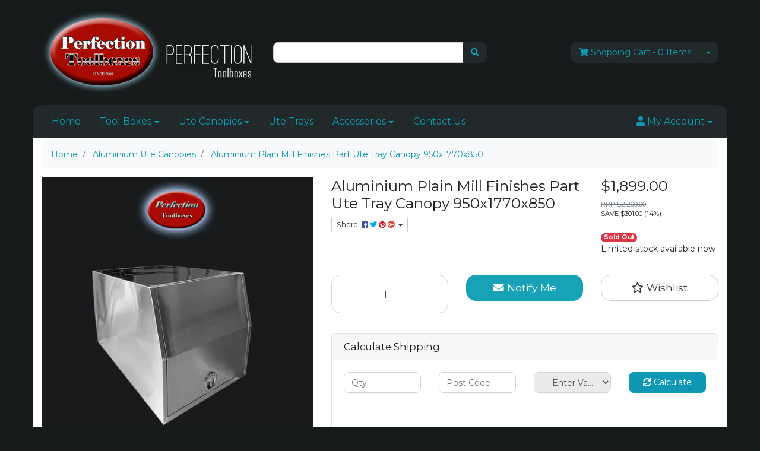

--- FILE ---
content_type: text/html; charset=utf-8
request_url: https://www.perfectiontoolboxes.com.au/aluminium-plain-mill-finishes-part-ute-tray-canopy~318
body_size: 36911
content:
<!DOCTYPE html>
<html lang="en">
<head itemscope itemtype="http://schema.org/WebSite">
	<meta http-equiv="Content-Type" content="text/html; charset=utf-8"/>
<meta name="keywords" content="mill finishes ute canopy, aluminium canopies, ute canopy"/>
<meta name="description" content="Aluminium Plain Mill Finishes Part Ute Tray Canopy 950x1770x850 - Perfection"/>
<meta name="viewport" content="width=device-width, initial-scale=1, shrink-to-fit=no">
<meta name="csrf-token" content="92c94db63a85114e202b48e99b8da35306c98128,5a2b0ae76ee6ae133bee531f6977f1c8bacf8ffe,1768936335"/>
<meta property="og:image" content="https://www.perfectiontoolboxes.com.au/assets/full/ATB-1795P.jpg?20211022235619"/>
<meta property="og:title" content="Aluminium Plain Mill Finishes Part Ute Tray Canopy 950x1770x850"/>
<meta property="og:site_name" content="Perfection Toolboxes"/>
<meta property="og:type" content="product"/>
<meta property="og:url" content="https://www.perfectiontoolboxes.com.au/aluminium-plain-mill-finishes-part-ute-tray-canopy~318"/>
<meta property="og:description" content="Aluminium Plain Mill Finishes Part Ute Tray Canopy 950x1770x850 - Perfection"/>
<title itemprop='name'>Aluminium Plain Mill Finishes Part Ute Tray Canopy 950x1770x850</title>
<link rel="canonical" href="https://www.perfectiontoolboxes.com.au/aluminium-plain-mill-finishes-part-ute-tray-canopy~318" itemprop="url"/>
<link rel="shortcut icon" href="/assets/favicon_logo.png?1748913298"/>
<!-- Neto Assets -->
<link rel="dns-prefetch preconnect" href="//cdn.neto.com.au">
<link rel="dns-prefetch" href="//use.fontawesome.com">
<link rel="dns-prefetch" href="//google-analytics.com">
<link rel="stylesheet" type="text/css" href="https://use.fontawesome.com/releases/v5.7.2/css/all.css" media="all"/>
<link rel="stylesheet" type="text/css" href="https://cdn.neto.com.au/assets/neto-cdn/jquery_ui/1.12.1/jquery-ui.min.css" media="all"/>
<!--[if lte IE 8]>
	<script type="text/javascript" src="https://cdn.neto.com.au/assets/neto-cdn/html5shiv/3.7.0/html5shiv.js"></script>
	<script type="text/javascript" src="https://cdn.neto.com.au/assets/neto-cdn/respond.js/1.3.0/respond.min.js"></script>
<![endif]-->
<!-- Begin: Script 92 -->
<script src="https://js.stripe.com/v3/"></script>
<!-- End: Script 92 -->
<!-- Begin: Script 101 -->
<!-- Global site tag (gtag.js) - Google Analytics -->
<script async src="https://www.googletagmanager.com/gtag/js?id=UA-117517188-1"></script>
<script>
  window.dataLayer = window.dataLayer || [];
  function gtag(){dataLayer.push(arguments);}
  gtag('js', new Date());

  gtag('config', 'UA-117517188-1');
</script>
<!-- End: Script 101 -->
<!-- Begin: Script 103 -->
<!-- Google tag (gtag.js) -->
<script async src="https://www.googletagmanager.com/gtag/js?id=G-GEDC1BJ22M">
</script>
<script>
  window.dataLayer = window.dataLayer || [];
  function gtag(){dataLayer.push(arguments);}
  gtag('js', new Date());

  gtag('config', 'G-GEDC1BJ22M');
</script>
<!-- End: Script 103 -->
<!-- Begin: Script 106 -->
<!-- Global site tag (gtag.js) - Google Analytics -->
<script async src="https://www.googletagmanager.com/gtag/js?id=G-GEDC1BJ22M"></script>
<script>
  window.dataLayer = window.dataLayer || [];
  function gtag(){dataLayer.push(arguments);}
  gtag('js', new Date());
    gtag('config', 'G-GEDC1BJ22M', {
      send_page_view: false
    });
</script>
<!-- End: Script 106 -->


	<link class="theme-selector" rel="stylesheet" type="text/css" href="/assets/themes/zoompedal/css/app.css?1748913298" media="all"/>
	<link rel="stylesheet" type="text/css" href="/assets/themes/zoompedal/css/style.css?1748913298" media="all"/>
</head>
<body id="n_product" class="n_zoompedal">
<a href="#main-content" class="sr-only sr-only-focusable">Skip to main content</a>
<div class="container wrapper-header">
	<div class="row align-items-center py-3">
		<div class="col-12 col-md-4 wrapper-logo text-center text-sm-left">
			<a href="https://www.perfectiontoolboxes.com.au" title="Perfection Toolboxes">
				<img class="logo" src="/assets/website_logo.png?1748913298" alt="Perfection Toolboxes"/>
			</a>
		</div>
		<div class="col-12 col-md-4">
			<div class="header-search">
				<form name="productsearch" method="get" action="/">
					<input type="hidden" name="rf" value="kw"/>
					<div class="input-group">
						<input class="form-control ajax_search" value="" id="name_search" autocomplete="off" name="kw" type="text"/>
						<span class="input-group-append">
							<button type="submit" value="Search" class="btn btn-default" aria-label="Search site"><i class="fa fa-search" aria-hidden="true"></i></button>
						</span>
					</div>
				</form>
			</div>
		</div>
		<div class="col-4 d-none d-md-block text-right">
			<div id="header-cart" class="btn-group">
				<a href="https://www.perfectiontoolboxes.com.au/_mycart?tkn=cart&ts=1768936335229388" class="btn btn-default" id="cartcontentsheader">
					<i class="fa fa-shopping-cart"></i> <span class="d-none d-lg-inline-block">Shopping Cart</span> - <span rel="a2c_item_count">0</span> Items
				</a>
				<a href="#" class="btn btn-default dropdown-toggle" data-toggle="dropdown"></a>
				<ul class="dropdown-menu">
					<li class="box" id="neto-dropdown">
						<div class="body" id="cartcontents"></div>
						<div class="footer"></div>
					</li>
				</ul>
			</div>
		</div>
	</div>
	<div class="row">
		<div class="col-12">
			<div class="navbar navbar-default navbar-expand-md">
                <ul class="nMobileNav">
                    <li><a href="#" class="nToggleMenu" data-target=".navbar-responsive-collapse"><span class="icon"><i class="fa fa-bars"></i></span><br>
                    Menu</a></li>
                    <li><a href="/products"><span class="icon"><i class="fa fa-gift"></i></span><br>
                    Shop</a></li>
                    <li><a href="https://www.perfectiontoolboxes.com.au/_mycart?tkn=cart&ts=1768936335526247"><span class="icon"><i class="fa fa-shopping-cart"></i></span><br>
                    Cart (<span rel="a2c_item_count">0</span>)</a></li>
                    <li><a href="/_myacct/"><span class="icon"><i class="fa fa-user"></i></span><br>
                    Account</a></li>
                </ul>
				<div class="collapse navbar-collapse navbar-responsive-collapse">
					<ul class="nav navbar-nav" role="navigation" aria-label="Main menu">
                        <li class="">
                                        <a href="/" class="nav-link px-3 ">Home</a>
                                        </li><li class="dropdown dropdown-hover ">
                                        <a href="/products" class="nav-link px-3 dropdown-toggle">Tool Boxes</a>
                                        <ul class="dropdown-menu">
                                                <li class="">
                                        <a href="/products/high-side-full-open-door-aluminium-toolboxes/" class="nuhover dropdown-item">High Side Full Open Door </a>
                                        </li><li class="">
                                        <a href="/products/high-side-3-4-open-door-aluminium-toolboxes/" class="nuhover dropdown-item">High Side 3/4 Open Door </a>
                                        </li><li class="">
                                        <a href="/products/toobox-with-drawers" class="nuhover dropdown-item">High Side Toolboxes With Drawers</a>
                                        </li><li class="">
                                        <a href="/products/square-edge-aluminium-toolboxes/" class="nuhover dropdown-item">Square Edge </a>
                                        </li><li class="">
                                        <a href="/products/low-profile-aluminium-toolboxes/" class="nuhover dropdown-item">Low Profile </a>
                                        </li><li class="">
                                        <a href="/products/under-body-aluminium-toolboxes/" class="nuhover dropdown-item">Under Body Toolboxes</a>
                                        </li><li class="">
                                        <a href="/dog-boxes/" class="nuhover dropdown-item">Dog Boxes</a>
                                        </li><li class="">
                                        <a href="/gull-wing-tool-boxes/" class="nuhover dropdown-item">Gull Wing Tool Boxes</a>
                                        </li><li class="">
                                        <a href="/trailer-tool-boxes/" class="nuhover dropdown-item">Trailer Tool Boxes</a>
                                        </li><li class="">
                                        <a href="/products/aluminium-toolboxes-drawer-units/" class="nuhover dropdown-item">Drawer Units </a>
                                        </li><li class="">
                                        <a href="/products/under-tray-drawer/" class="nuhover dropdown-item">Under Tray Drawer</a>
                                        </li><li class="">
                                        <a href="/products/ute-canopies" class="nuhover dropdown-item">Ute Canopies</a>
                                        </li><li class="">
                                        <a href="/tradies-roof-racks/" class="nuhover dropdown-item">Tradies Roof Racks</a>
                                        </li><li class="">
                                        <a href="/products/special-deals/" class="nuhover dropdown-item">Special Deals </a>
                                        </li>
                                            </ul>
                                        </li><li class="dropdown dropdown-hover ">
                                        <a href="/products/ute-canopies" class="nav-link px-3 dropdown-toggle">Ute Canopies</a>
                                        <ul class="dropdown-menu">
                                                <li class="">
                                        <a href="/aluminium-ute-tray-canopies/dual-cab-canopies/" class="nuhover dropdown-item">Dual Cab Canopies</a>
                                        </li><li class="">
                                        <a href="/aluminium-ute-canopies/camper-canopies/" class="nuhover dropdown-item">Camper Canopies</a>
                                        </li><li class="">
                                        <a href="/aluminium-ute-tray-canopies/space-cab-canopies/" class="nuhover dropdown-item">Space Cab Canopies</a>
                                        </li><li class="">
                                        <a href="/aluminium-ute-tray-canopies/single-cab-canopies/" class="nuhover dropdown-item">Single Cab Canopies</a>
                                        </li><li class="">
                                        <a href="/aluminium-ute-tray-canopies/part-tray-canopies/" class="nuhover dropdown-item">Part Tray Canopies</a>
                                        </li>
                                            </ul>
                                        </li><li class="">
                                        <a href="/products/ute-trays" class="nav-link px-3 ">Ute Trays</a>
                                        </li><li class="dropdown dropdown-hover ">
                                        <a href="/products/aluminium-toolboxes-accessories/" class="nav-link px-3 dropdown-toggle">Accessories</a>
                                        <ul class="dropdown-menu">
                                                <li class="">
                                        <a href="/tool-box-accessories/shelves/" class="nuhover dropdown-item">Shelves</a>
                                        </li><li class="">
                                        <a href="/tool-box-accessories/jack-off-legs/" class="nuhover dropdown-item">Jack off legs</a>
                                        </li><li class="">
                                        <a href="/tool-box-accessories/ute-tray-rubber-mat/" class="nuhover dropdown-item">Ute tray rubber mat</a>
                                        </li><li class="">
                                        <a href="/tool-box-accessories/canopy-clamps/" class="nuhover dropdown-item">Canopy clamps</a>
                                        </li><li class="">
                                        <a href="/tool-box-accessories/t-handle-lock/" class="nuhover dropdown-item">T Handle Lock</a>
                                        </li><li class="">
                                        <a href="/tool-box-accessories/gas-struts/" class="nuhover dropdown-item">Gas struts</a>
                                        </li><li class="">
                                        <a href="/tool-box-accessories/rubber-sealer/" class="nuhover dropdown-item">Rubber Sealer</a>
                                        </li><li class="">
                                        <a href="/tool-box-accessories/ladder-racks/" class="nuhover dropdown-item">Ladder racks</a>
                                        </li><li class="">
                                        <a href="/tool-box-accessories/canopy-rear-ladders/" class="nuhover dropdown-item">Canopy rear ladder</a>
                                        </li><li class="">
                                        <a href="/tool-box-accessories/jerry-can-holders" class="nuhover dropdown-item">Jerry Can Holders</a>
                                        </li><li class="">
                                        <a href="/tool-box-accessories/tradies-roof-racks/" class="nuhover dropdown-item">Tradies Roof Racks</a>
                                        </li><li class="">
                                        <a href="/tool-box-accessories/spare-wheel-carriers" class="nuhover dropdown-item">Spare wheel carriers</a>
                                        </li><li class="">
                                        <a href="/tool-box-accessories/mudguards" class="nuhover dropdown-item">Mudguards</a>
                                        </li>
                                            </ul>
                                        </li><li class="">
                                        <a href="/form/contact" class="nav-link px-3 ">Contact Us</a>
                                        </li>
                        </ul>
					<ul class="nav navbar-nav ml-auto d-none d-sm-flex">
                        <li class="nav-item dropdown dropdown-hover">
                            <a href="https://www.perfectiontoolboxes.com.au/_myacct" role="button" class="nav-link dropdown-toggle" data-toggle="dropdown" aria-haspopup="true" aria-expanded="false" aria-label="Account dropdown"><i class="fa fa-user"></i> <span class="visible-lg visible-inline-lg">My Account</span></a>
                            <ul class="dropdown-menu dropdown-menu-right">
                                <li><a class="dropdown-item" href="https://www.perfectiontoolboxes.com.au/_myacct">Account Home</a></li>
                                <li><a class="dropdown-item" href="https://www.perfectiontoolboxes.com.au/_myacct#orders">Orders</a></li>
                                <li><a class="dropdown-item" href="https://www.perfectiontoolboxes.com.au/_myacct#quotes">Quotes</a></li>
                                <li><a class="dropdown-item" href="https://www.perfectiontoolboxes.com.au/_myacct/payrec">Pay Invoices</a></li>
                                <li><a class="dropdown-item" href="https://www.perfectiontoolboxes.com.au/_myacct/favourites">Reorder</a></li>
                                <li><a class="dropdown-item" href="https://www.perfectiontoolboxes.com.au/_myacct/wishlist">Wishlists</a></li>
                                <li><a class="dropdown-item" href="https://www.perfectiontoolboxes.com.au/_myacct/warranty">Resolution Centre</a></li>
                                <li><a class="dropdown-item" href="https://www.perfectiontoolboxes.com.au/_myacct/edit_account">Edit My Details</a></li>
                                <li><a class="dropdown-item" href="https://www.perfectiontoolboxes.com.au/_myacct/edit_address">Edit My Address Book</a></li>
                                <li class="divider"><div class="dropdown-divider"></div></li>
                                <span nloader-content-id="gW94CIiwCUCEdGSZ9E2fr0x17Xb8A8JYzu4W83-86044aRuy77rwMz-AvD2G3RY79UGsf-03B6tEwCHzjdbuxA" nloader-content="[base64]" nloader-data="xkOjCzKv-9qnCa1nQWKJLDIg6zqVeAW0LWgqjBb1RYw"></span></ul>
                        </li>
					</ul>
				</div>
			</div>
		</div>
	</div>
</div>
<div id="main-content" class="container" role="main">
	<div class="row">
<div class="col-12">
		<nav aria-label="breadcrumb">
					<ol class="breadcrumb" itemscope itemtype="http://schema.org/BreadcrumbList">
						<li class="breadcrumb-item" itemprop="itemListElement" itemscope itemtype="http://schema.org/ListItem">
							<a href="https://www.perfectiontoolboxes.com.au" itemprop="item"><span itemprop="name">Home</span></a>
							<meta itemprop="position" content="0" />
						</li><li class="breadcrumb-item" itemprop="itemListElement" itemscope itemtype="http://schema.org/ListItem">
							<a href="/products/ute-canopies" itemprop="item"><span itemprop="name">Aluminium Ute Canopies</span></a>
							<meta itemprop="position" content="1" />
						</li><li class="breadcrumb-item" itemprop="itemListElement" itemscope itemtype="http://schema.org/ListItem">
							<a href="/aluminium-plain-mill-finishes-part-ute-tray-canopy~318" itemprop="item"><span itemprop="name">Aluminium Plain Mill Finishes Part Ute Tray Canopy 950x1770x850</span></a>
							<meta itemprop="position" content="2" />
						</li></ol>
				</nav>
		<div class="row" itemscope itemtype="http://schema.org/Product">
			<section class="col-12 col-lg-5" role="contentinfo" aria-label="Product images">
				<div id="_jstl__images"><input type="hidden" id="_jstl__images_k0" value="template"/><input type="hidden" id="_jstl__images_v0" value="aW1hZ2Vz"/><input type="hidden" id="_jstl__images_k1" value="type"/><input type="hidden" id="_jstl__images_v1" value="aXRlbQ"/><input type="hidden" id="_jstl__images_k2" value="onreload"/><input type="hidden" id="_jstl__images_v2" value=""/><input type="hidden" id="_jstl__images_k3" value="content_id"/><input type="hidden" id="_jstl__images_v3" value="218"/><input type="hidden" id="_jstl__images_k4" value="sku"/><input type="hidden" id="_jstl__images_v4" value="ATB-1795P"/><input type="hidden" id="_jstl__images_k5" value="preview"/><input type="hidden" id="_jstl__images_v5" value="y"/><div id="_jstl__images_r"><div class="main-image text-center">
	<a href="/assets/full/ATB-1795P.jpg?20211022235619" data-lightbox="product-lightbox" data-title="Product main image" rel="product_images">
		<div class="zoom">
			<img src="/assets/full/ATB-1795P.jpg?20211022235619" class="d-none" aria-hidden="true">
			<img src="/assets/thumbL/ATB-1795P.jpg?20211022235618" rel="itmimgATB-1795P" alt="Product main image" border="0" id="main-image" itemprop="image">
		</div>
	</a>
</div>
<br />
<div class="row align-items-center">
<div class="col-6 col-md-3">
			<a href="/assets/alt_1/ATB-1795P.jpg?20200703030615" data-lightbox="product-lightbox" data-title="Product image" rel="product_images">
				<img src="/assets/alt_1_thumb/ATB-1795P.jpg?20200703030615" class="img-fluid product-image-small">
			</a>
		</div><div class="col-6 col-md-3">
			<a href="/assets/alt_2/ATB-1795P.jpg?20211022235629" data-lightbox="product-lightbox" data-title="Product image" rel="product_images">
				<img src="/assets/alt_2_thumb/ATB-1795P.jpg?20211022235629" class="img-fluid product-image-small">
			</a>
		</div><div class="col-6 col-md-3">
			<a href="/assets/alt_3/ATB-1795P.jpg?20200703030615" data-lightbox="product-lightbox" data-title="Product image" rel="product_images">
				<img src="/assets/alt_3_thumb/ATB-1795P.jpg?20200703030615" class="img-fluid product-image-small">
			</a>
		</div>
</div></div></div>
			</section>
			<section class="col-12 col-lg-7" role="contentinfo" aria-label="Products information">
				<div id="_jstl__header"><input type="hidden" id="_jstl__header_k0" value="template"/><input type="hidden" id="_jstl__header_v0" value="aGVhZGVy"/><input type="hidden" id="_jstl__header_k1" value="type"/><input type="hidden" id="_jstl__header_v1" value="aXRlbQ"/><input type="hidden" id="_jstl__header_k2" value="preview"/><input type="hidden" id="_jstl__header_v2" value="y"/><input type="hidden" id="_jstl__header_k3" value="sku"/><input type="hidden" id="_jstl__header_v3" value="ATB-1795P"/><input type="hidden" id="_jstl__header_k4" value="content_id"/><input type="hidden" id="_jstl__header_v4" value="218"/><input type="hidden" id="_jstl__header_k5" value="onreload"/><input type="hidden" id="_jstl__header_v5" value=""/><div id="_jstl__header_r"><div class="row">
	<meta itemprop="itemCondition" content="NewCondition">
	<meta itemprop="brand" content="Perfection"/>
	<div class="wrapper-product-title col-sm-8">
		<h1 itemprop="name" aria-label="Product Name">
			Aluminium Plain Mill Finishes Part Ute Tray Canopy 950x1770x850
		</h1>
		<div id="_jstl__reviews"><input type="hidden" id="_jstl__reviews_k0" value="template"/><input type="hidden" id="_jstl__reviews_v0" value="cmV2aWV3cw"/><input type="hidden" id="_jstl__reviews_k1" value="type"/><input type="hidden" id="_jstl__reviews_v1" value="aXRlbQ"/><input type="hidden" id="_jstl__reviews_k2" value="onreload"/><input type="hidden" id="_jstl__reviews_v2" value=""/><input type="hidden" id="_jstl__reviews_k3" value="content_id"/><input type="hidden" id="_jstl__reviews_v3" value="218"/><input type="hidden" id="_jstl__reviews_k4" value="sku"/><input type="hidden" id="_jstl__reviews_v4" value="ATB-1795P"/><div id="_jstl__reviews_r"></div></div>

		<div class="dropdown">
			<button class="btn btn-outline-secondary btn-sm dropdown-toggle" type="button" id="dropdownMenuATB-1795P" data-toggle="dropdown" aria-controls="shareDropdownATB-1795P" aria-label="Share product">
				Share: <i class="fab fa-facebook text-facebook" aria-hidden="true"></i>
				<i class="fab fa-twitter text-twitter" aria-hidden="true"></i>
				<i class="fab fa-pinterest text-pinterest" aria-hidden="true"></i>
				<i class="fab fa-google-plus text-google-plus" aria-hidden="true"></i>
				<span class="caret"></span>
			</button>
			<ul id="shareDropdownATB-1795P" class="dropdown-menu" aria-labelledby="dropdownMenuATB-1795P">
				<li><a class="dropdown-item js-social-share" href="//www.facebook.com/sharer/sharer.php?u=https%3A%2F%2Fwww.perfectiontoolboxes.com.au%2Faluminium-plain-mill-finishes-part-ute-tray-canopy%7E318"><i class="fab fa-facebook text-facebook" aria-hidden="true"></i> Facebook</a></li>
				<li><a class="dropdown-item js-social-share" href="//twitter.com/intent/tweet/?text=Aluminium%20Plain%20Mill%20Finishes%20Part%20Ute%20Tray%20Canopy%20950x1770x850&amp;url=https%3A%2F%2Fwww.perfectiontoolboxes.com.au%2Faluminium-plain-mill-finishes-part-ute-tray-canopy%7E318"><i class="fab fa-twitter text-twitter" aria-hidden="true"></i> Twitter</a></li>
				<li><a class="dropdown-item js-social-share" href="//www.pinterest.com/pin/create/button/?url=https%3A%2F%2Fwww.perfectiontoolboxes.com.au%2Faluminium-plain-mill-finishes-part-ute-tray-canopy%7E318&amp;media=https%3A%2F%2Fwww.perfectiontoolboxes.com.au%2Fassets%2Ffull%2FATB-1795P.jpg%3F20211022235619&amp;description=Aluminium%20Plain%20Mill%20Finishes%20Part%20Ute%20Tray%20Canopy%20950x1770x850"><i class="fab fa-pinterest text-pinterest" aria-hidden="true"></i> Pinterest</a></li>
				<li><a class="dropdown-item js-social-share" href="//plus.google.com/share?url=https%3A%2F%2Fwww.perfectiontoolboxes.com.au%2Faluminium-plain-mill-finishes-part-ute-tray-canopy%7E318"><i class="fab fa-google-plus text-google-plus" aria-hidden="true"></i> Google+</a></li>
			</ul>
		</div>
	</div>
	<div itemprop="offers" itemscope itemtype="http://schema.org/Offer" class="wrapper-pricing col-sm-4">
			<meta itemprop="priceCurrency" content="AUD">
			<div class="h1" itemprop="price" content="1899" aria-label="Store Price">
					$1,899.00
				</div>
				<div class="productrrp text-muted small" aria-label="RRP Price">
						<s>RRP $2,200.00</s>
					</div>
					<div class="productsave small" aria-label="Save Price">
						SAVE $301.00 (14%)
					</div>
				<!-- Begin: Script 104 -->
<div style="cursor:pointer;margin-top:20px;" data-zm-widget="repaycalc" data-zm-amount="20" data-zm-info="true"></div>
<!-- End: Script 104 -->

			<span itemprop="availability" content="http://schema.org/OutOfStock" class="badge badge-danger">Sold Out</span>
			<div class="availability_description">
					Limited stock available now
				</div>
			</div>
	</div></div></div>
				<!-- child products -->
				<form autocomplete="off" class="variation-wrapper">
  
  
  </form>
				<!-- addtocart functionality -->
					<div id="_jstl__buying_options"><input type="hidden" id="_jstl__buying_options_k0" value="template"/><input type="hidden" id="_jstl__buying_options_v0" value="YnV5aW5nX29wdGlvbnM"/><input type="hidden" id="_jstl__buying_options_k1" value="type"/><input type="hidden" id="_jstl__buying_options_v1" value="aXRlbQ"/><input type="hidden" id="_jstl__buying_options_k2" value="preview"/><input type="hidden" id="_jstl__buying_options_v2" value="y"/><input type="hidden" id="_jstl__buying_options_k3" value="sku"/><input type="hidden" id="_jstl__buying_options_v3" value="ATB-1795P"/><input type="hidden" id="_jstl__buying_options_k4" value="content_id"/><input type="hidden" id="_jstl__buying_options_v4" value="218"/><input type="hidden" id="_jstl__buying_options_k5" value="onreload"/><input type="hidden" id="_jstl__buying_options_v5" value=""/><div id="_jstl__buying_options_r"><div class="extra-options">
	
	<hr aria-hidden="true"/>
	<!-- PRODUCT OPTIONS -->
	

	
	
	
	<form class="buying-options" autocomplete="off" role="form" aria-label="Product purchase form">
		<input type="hidden" id="modelpG99xATB-1795P" name="model" value="Aluminium Plain Mill Finishes Part Ute Tray Canopy 950x1770x850">
		<input type="hidden" id="thumbpG99xATB-1795P" name="thumb" value="/assets/thumb/ATB-1795P.jpg?20211022235618">
		<input type="hidden" id="skupG99xATB-1795P" name="sku" value="ATB-1795P">
		<div class="row btn-stack">
			<div class="col-12 col-md-4">
				<label class="sr-only" for="qtypG99xATB-1795P">Aluminium Plain Mill Finishes Part Ute Tray Canopy 950x1770x850 quantity field</label>
				<input type="number" min="0" class="form-control qty form-control-lg" id="qtypG99xATB-1795P" name="qty" aria-label="Aluminium Plain Mill Finishes Part Ute Tray Canopy 950x1770x850 quantity field" value="1" size="2"/>
			</div>
			<div class="col-12 col-md-4">
				<a href title="Notify Me When Aluminium Plain Mill Finishes Part Ute Tray Canopy 950x1770x850 Is Back In Stock" class="btn btn-info btn-block btn-lg btn-ajax-loads" data-loading-text="<i class='fa fa-spinner fa-spin' style='font-size: 14px'></i>" data-toggle="modal" data-target="#notifymodal"><i class="fa fa-envelope" aria-hidden="true"></i> Notify Me</a>
				</div>
			<div class="col-12 col-md-4">
				<div class="product-wishlist">
						<span nloader-content-id="L7qY2kfAxlIXEXqPYkMab0H6Qa1gCEh2059MMxJA3HsafQdcXEgiZIhGMTgPCJKU7_uKoLnk5XwbEwOLIMU78E" nloader-content="[base64]" nloader-data="[base64]"></span>
					</div>
				</div>
		</div>
	</form>
	<hr/>
<section class="card" id="shipbox" role="contentinfo" aria-label="Calculate shipping">
	<div class="card-header"><h3 class="mb-0">Calculate Shipping</h3></div>
	<div class="card-body">
		<div class="row btn-stack">
			<!-- suburb selector -->
				<input type="hidden" id="ship_state" name="ship_state" value=""/>
				<input type="hidden" id="ship_country" value="AU"/>
				<div class="col-12 col-md-3">
					<input type="text" id="n_qty" name="n_qty" value="" min="1" class="form-control" placeholder="Qty">
				</div>
				<div class="col-12 col-md-3">
					<input type="text" id="ship_zip" name="ship_zip" value="" class="form-control" placeholder="Post Code">
				</div>
				<div class="col-12 col-md-3 n-wrapper-form-control">
					<span id="ship_selector"></span>
					<input type="text" id="ship_city" name="ship_city" value="" class="form-control" size="50" maxlength="50"/>
				</div>
				<div class="col-12 col-md-3">
					<button type="button" class="btn btn-primary btn-block btn-loads" data-loading-text="<i class='fa fa-sync fa-spin' style='font-size: 14px'></i>" title="Calculate" 
						onClick="$.load_ajax_template('_buying_options', { 'showloading': '1', 'sku': 'ATB-1795P', 'qty': $('#n_qty').val(), 'ship_zip': $('#ship_zip').val(), 'ship_city': $('#ship_city').val(), 'ship_state': $('#ship_state').val(), 'ship_country': $('#ship_country').val() }, { 'onLoad': productShippingCalc.suburbSelectorInit })">
						<i class="fa fa-sync" aria-hidden="true"></i> Calculate
					</button>
				</div>
			</div>
		<br />
				<div role="alert" aria-atomic="true" aria-label="Shipping results"><div role="group" aria-label="Shipping method option">
				<hr aria-hidden="true"/>
				<strong>Free pick up</strong> - FREE <br />
				<i class="text-muted">Pick Up - $0.00
Pick Up From Our Everton Hills main store, Brisbane, QLD</i>
				</div></div>
	</div>
</section>
	</div>

<div class="modal fade notifymodal" id="notifymodal">
	<div class="modal-dialog">
		<div class="modal-content">
			<div class="modal-header">
				<h4 class="modal-title">Notify me when back in stock</h4>
			</div>
			<div class="modal-body">
				<div class="form-group">
					<label>Your Name</label>
					<input placeholder="Jane Smith" name="from_name" id="from_name" type="text" class="form-control" value="">
				</div>
				<div class="form-group">
					<label>Your Email Address</label>
					<input placeholder="jane.smith@test.com.au" name="from" id="from" type="email" class="form-control" value="">
				</div>
				<div class="checkbox">
					<label>
						<input type="checkbox" value="y" class="terms_box" required/>
						I have read and agree to
						<a href="#" data-toggle="modal" data-target="#termsModal">Terms &amp; Conditions</a> and
						<a href="#" data-toggle="modal" data-target="#privacyModal">Privacy Policy</a>.
					</label>
					<span class="help-block hidden">Please tick this box to proceed.</span>
				</div>
			</div>
			<div class="modal-footer">
				<input class="btn btn-danger" type="button" data-dismiss="modal" value="Cancel">
				<input class="btn btn-success js-notifymodal-in-stock" data-sku="ATB-1795P" type="button" value="Save My Details">
			</div>
		</div><!-- /.modal-content -->
	</div>
</div></div></div>
				</section>
		</div>
		<div class="row mt-2">
				
				
				<div class="col-12">
					<div class="tabbable">
	<ul class="nav nav-tabs" role="tablist">
		<li class="nav-item" id="tabDescription" role="tab" aria-controls="description" aria-selected="true">
			<a class="nav-link active" href="#description" data-toggle="tab">Description</a>
		</li>
		<li class="nav-item" id="tabWarranty" role="tab" aria-controls="warranty" aria-selected="false">
				<a class="nav-link" href="#warranty" data-toggle="tab">Warranty</a>
			</li>
		<li class="nav-item" id="tabFeatures" role="tab" aria-controls="features" aria-selected="false">
				<a class="nav-link" href="#features" data-toggle="tab">Features</a>
			</li>
		<li class="nav-item" id="tabSpecifications" role="tab" aria-controls="specifications" aria-selected="false">
			<a class="nav-link" href="#specifications" data-toggle="tab">Specifications</a>
		</li>
		<li class="nav-item" id="tabTermsConditions" role="tab" aria-controls="termsConditions" aria-selected="false">
				<a class="nav-link" href="#termsConditions" data-toggle="tab">Terms and Conditions</a>
			</li>
		<li class="nav-item" id="tabReviews" role="tab" aria-controls="reviews" aria-selected="false">
				<a class="nav-link reviews" href="#reviews" data-toggle="tab">
					Reviews
					<i class="far fa-star" aria-hidden="true"></i>
					<i class="far fa-star" aria-hidden="true"></i>
					<i class="far fa-star" aria-hidden="true"></i>
					<i class="far fa-star" aria-hidden="true"></i>
					<i class="far fa-star" aria-hidden="true"></i>
					</a>
			</li>
		</ul>
	<div class="tab-content pt-3">
		<div class="tab-pane active" id="description" role="tabpanel" aria-labelledby="tabDescription">
			<div class="card">
				<div class="card-header py-1 px-2" id="headingDescription">
					<h5 class="mb-0">
						<button class="btn btn-link btn-block text-left" type="button" data-toggle="collapse" data-target="#accordionDescription" aria-expanded="true" aria-controls="accordionDescription">
							Description
						</button>
					</h5>
				</div>
				<div id="accordionDescription" class="collapse" aria-labelledby="headingDescription">
					<div class="card-body p-md-0">
						<section class="productdetails n-responsive-content" aria-label="Product Description">
							<ul style="padding: 0px 40px; box-sizing: border-box; margin-top: 0px; margin-bottom: 10px; color: rgb(34, 34, 34); font-family: montserrat, sans-serif; font-size: 14px; line-height: 20px; background-color: rgb(255, 255, 255);">
	<li style="box-sizing: border-box;">2.5mm super robust 5052 marine grade plain mill finishes aluminium;</li>
	<li style="box-sizing: border-box;">Internal framed work;</li>
	<li style="box-sizing: border-box;">Reinforced doors;</li>
	<li style="box-sizing: border-box;">2 x Flush fitted reinforced full open doors;</li>
	<li style="box-sizing: border-box;">Top quality professional fully welded seams;</li>
	<li style="box-sizing: border-box;">Heavy duty stainless steel whale tail locks; Keyed alike;</li>
	<li style="box-sizing: border-box;">Full length hidden stainless steel piano hinges;</li>
	<li style="box-sizing: border-box;">4 x heavy duty long life gas struts support the lid when opened;</li>
	<li style="box-sizing: border-box;">Real rubber weather seal to resist dust and water;</li>
	<li style="box-sizing: border-box;">Product dimension: (LxWxH) 950(MM)x1770(mm)x850(mm);</li>
</ul>

<p><input id="MWCallFunc" name="MWCallFunc" style="display: none;" type="button" /></p>

						</section>
						<p class="small">
							(<span itemprop="productID">ATB-1795P</span>)
						</p>
					</div>
				</div>
			</div>
		</div>
		<div class="tab-pane" id="warranty" role="tabpanel" aria-labelledby="tabWarranty">
				<div class="card">
					<div class="card-header py-1 px-2" id="headingWarranty">
						<h5 class="mb-0">
							<button class="btn btn-link btn-block text-left" type="button" data-toggle="collapse" data-target="#accordionWarranty" aria-expanded="true" aria-controls="accordionWarranty">
								Warranty
							</button>
						</h5>
					</div>
					<div id="accordionWarranty" class="collapse" aria-labelledby="headingWarranty">
						<div class="card-body p-md-0">
							<div class="n-responsive-content">
								<p><input id="MWCallFunc" name="MWCallFunc" style="display: none;" type="button" /></p>

							</div>
						</div>
					</div>
				</div>
			</div>
		<div class="tab-pane" id="features" role="tabpanel" aria-labelledby="tabFeatures">
				<div class="card">
					<div class="card-header py-1 px-2" id="headingFeatures">
						<h5 class="mb-0">
							<button class="btn btn-link btn-block text-left" type="button" data-toggle="collapse" data-target="#accordionFeatures" aria-expanded="true" aria-controls="accordionFeatures">
								Features
							</button>
						</h5>
					</div>
					<div id="accordionFeatures" class="collapse" aria-labelledby="headingFeatures">
						<div class="card-body p-md-0">
							<div class="n-responsive-content">
								<p><input id="MWCallFunc" name="MWCallFunc" style="display: none;" type="button" /></p>

							</div>
						</div>
					</div>
				</div>
			</div>
		<div class="tab-pane" id="specifications" role="tabpanel" aria-labelledby="tabSpecifications">
			<div class="card">
				<div class="card-header py-1 px-2" id="headingSpecificatoin">
					<h5 class="mb-0">
						<button class="btn btn-link btn-block text-left" type="button" data-toggle="collapse" data-target="#accordionSpecifications" aria-expanded="true" aria-controls="accordionSpecifications">
							Specifications
						</button>
					</h5>
				</div>
				<div id="accordionSpecifications" class="collapse" aria-labelledby="headingSpecificatoin">
					<div class="card-body p-md-0">
						<div class="n-responsive-content">
								<p><input id="MWCallFunc" name="MWCallFunc" style="display: none;" type="button" /></p>

							</div>
						<table class="table">
							<tbody>
								<tr>
									<td><strong>SKU</strong></td>
									<td>ATB-1795P</td>
								</tr>
								<tr>
										<td><strong>Brand</strong></td>
										<td>Perfection</td>
									</tr>
								</tbody>
						</table>
					</div>
				</div>
			</div>
		</div>
		<div class="tab-pane" id="termsConditions" role="tabpanel" aria-labelledby="tabTermsConditions">
				<div class="card">
					<div class="card-header py-1 px-2" id="headingTnc">
						<h5 class="mb-0">
							<button class="btn btn-link btn-block text-left" type="button" data-toggle="collapse" data-target="#accordionTnc" aria-expanded="true" aria-controls="accordionTnc">
								Terms and Conditions
							</button>
						</h5>
					</div>
					<div id="accordionTnc" class="collapse" aria-labelledby="headingTnc">
						<div class="card-body p-md-0">
							<div class="n-responsive-content">
								<p><input id="MWCallFunc" name="MWCallFunc" style="display: none;" type="button" /></p>

							</div>
						</div>
					</div>
				</div>
			</div>
		<div class="tab-pane" id="reviews" role="tabpanel" aria-labelledby="tabReviews">
				<div class="card">
					<div class="card-header py-1 px-2" id="headingReviews">
						<h5 class="mb-0">
							<button class="btn btn-link btn-block text-left" type="button" data-toggle="collapse" data-target="#accordionReviews" aria-expanded="true" aria-controls="accordionReviews">
								Reviews
								<i class="far fa-star" aria-hidden="true"></i>
								<i class="far fa-star" aria-hidden="true"></i>
								<i class="far fa-star" aria-hidden="true"></i>
								<i class="far fa-star" aria-hidden="true"></i>
								<i class="far fa-star" aria-hidden="true"></i>
								</button>
						</h5>
					</div>
					<div id="accordionReviews" class="collapse" aria-labelledby="headingReviews">
						<div class="card-body p-md-0">
							
							<h4>Be The First To Review This Product!</h4>
								<p>Help other Perfection Toolboxes users shop smarter by writing reviews for products you have purchased.</p>
								<p><a class="btn btn-default" href="https://www.perfectiontoolboxes.com.au/_myacct/write_review?item=ATB-1795P"><i class="far fa-edit"></i> Write a product review</a></p>
							</div>
					</div>
				</div>
			</div><!--/.tab-pane-->
		</div><!--/.tab-content-->
</div><!--/.tabbable-->
					<!-- Begin: Script 100 -->
<!-- Google Code for tool boxes Conversion Page -->
<script type="text/javascript">
/* <![CDATA[ */
var google_conversion_id = 877108409;
var google_conversion_language = "en";
var google_conversion_format = "3";
var google_conversion_color = "ffffff";
var google_conversion_label = "TanrCLSiy3UQubmeogM";
var google_remarketing_only = false;
/* ]]> */
</script>
<script type="text/javascript" src="//www.googleadservices.com/pagead/conversion.js">
</script>
<noscript>
<div style="display:inline;">
<img height="1" width="1" style="border-style:none;" alt="" src="//www.googleadservices.com/pagead/conversion/877108409/?label=TanrCLSiy3UQubmeogM&amp;guid=ON&amp;script=0"/>
</div>
</noscript>

<!-- End: Script 100 -->
<!-- Begin: Script 104 -->
<div data-zm-asset="productwidget" data-zm-widget="popup" data-zm-popup-asset="termsdialog"></div>
<!-- End: Script 104 -->
</div>
				<div class="col-12">
					
					
					
					<hr aria-hidden="true"/>
						<h3 class="h2">More From This Category</h3>
						<div class="row products-row"><article class="col-8 col-sm-6 col-lg-4 col-xl-3 pb-2" role="article" aria-label="Product thumbnail">
	<div class="card thumbnail card-body" itemscope itemtype="http://schema.org/Product">
		<meta itemprop="brand" content="Perfection"/>
		<meta itemprop="mpn" content="ATB-1400FBS"/>
		<a href="https://www.perfectiontoolboxes.com.au/1400-long-2-tones-heavy-duty-part-tray-ute-canopy" class="thumbnail-image pb-2">
			<img src="/assets/thumb/ATB-1400FBS.jpg?20230510134714" itemprop="image" class="product-image img-fluid" alt="1400 long 2 tones heavy duty part tray Ute canopy" rel="itmimgATB-1400FBS">
		</a>
		<p class="card-title h4" itemprop="name"><a href="https://www.perfectiontoolboxes.com.au/1400-long-2-tones-heavy-duty-part-tray-ute-canopy">1400 long 2 tones heavy duty part tray Ute canopy</a></p>
		<p class="price" itemprop="offers" itemscope itemtype="http://schema.org/Offer" aria-label="1400 long 2 tones heavy duty part tray Ute canopy price">
			<span itemprop="price" content="3200">$3,200.00</span>
			<meta itemprop="priceCurrency" content="AUD">
		</p>
		<!-- Begin: Script 106 -->
<div
    class="ga4-product"
    data-id="ATB-1400FBS"
    data-name="1400 long 2 tones heavy duty part tray Ute canopy"
    data-index="1"
    data-listname=""
    data-affiliation="Perfection Toolboxes"
    data-brand="Perfection"
    data-category=""
    data-price="3200"
    data-currency="AUD"
    data-url="https://www.perfectiontoolboxes.com.au/1400-long-2-tones-heavy-duty-part-tray-ute-canopy"
>
</div>
<!-- End: Script 106 -->
<!-- Purchase Logic -->
		<form class="form-inline buying-options">
			<input type="hidden" id="skuYqzFVATB-1400FBS" name="skuYqzFVATB-1400FBS" value="ATB-1400FBS">
			<input type="hidden" id="modelYqzFVATB-1400FBS" name="modelYqzFVATB-1400FBS" value="1400 long 2 tones heavy duty part tray Ute canopy">
			<input type="hidden" id="thumbYqzFVATB-1400FBS" name="thumbYqzFVATB-1400FBS" value="/assets/thumb/ATB-1400FBS.jpg?20230510134714">
			<input type="hidden" id="qtyYqzFVATB-1400FBS" name="qtyYqzFVATB-1400FBS" value="1" class="input-tiny">
			<a class="notify_popup btn btn-outline-secondary btn-block btn-loads" href="https://www.perfectiontoolboxes.com.au/1400-long-2-tones-heavy-duty-part-tray-ute-canopy" title="Notify Me When 1400 long 2 tones heavy duty part tray Ute canopy Is Back In Stock" data-loading-text="<i class='fa fa-spinner fa-spin' style='font-size: 14px'></i>">Out Of Stock</a>
			</form>
		<!-- /Purchase Logic -->
		<div class="savings-container">
			<span class="badge badge-warning">
				18% OFF</span>
			<span class="badge badge-secondary">RRP $3,900.00</span>
			</div>
	</div>
</article>
<article class="col-8 col-sm-6 col-lg-4 col-xl-3 pb-2" role="article" aria-label="Product thumbnail">
	<div class="card thumbnail card-body" itemscope itemtype="http://schema.org/Product">
		<meta itemprop="brand" content="Perfection"/>
		<meta itemprop="mpn" content="ATB-1795PB"/>
		<a href="https://www.perfectiontoolboxes.com.au/aluminium-flat-black-powder-coated-part-tray-canopy-950" class="thumbnail-image pb-2">
			<img src="/assets/thumb/ATB-1795PB.jpg?20211025005119" itemprop="image" class="product-image img-fluid" alt="Flat Black Powder Coated Part Tray Canopy 950x1770x850" rel="itmimgATB-1795PB">
		</a>
		<p class="card-title h4" itemprop="name"><a href="https://www.perfectiontoolboxes.com.au/aluminium-flat-black-powder-coated-part-tray-canopy-950">Flat Black Powder Coated Part Tray Canopy 950x1770</a></p>
		<p class="price" itemprop="offers" itemscope itemtype="http://schema.org/Offer" aria-label="Flat Black Powder Coated Part Tray Canopy 950x1770x850 price">
			<span itemprop="price" content="2150">$2,150.00</span>
			<meta itemprop="priceCurrency" content="AUD">
		</p>
		<!-- Begin: Script 106 -->
<div
    class="ga4-product"
    data-id="ATB-1795PB"
    data-name="Flat Black Powder Coated Part Tray Canopy 950x1770x850"
    data-index="14"
    data-listname="Aluminium Ute Canopies"
    data-affiliation="Perfection Toolboxes"
    data-brand="Perfection"
    data-category="Aluminium Ute Canopies"
    data-price="2150"
    data-currency="AUD"
    data-url="https://www.perfectiontoolboxes.com.au/aluminium-flat-black-powder-coated-part-tray-canopy-950"
>
</div>
<!-- End: Script 106 -->
<!-- Purchase Logic -->
		<form class="form-inline buying-options">
			<input type="hidden" id="skuBDYQ3ATB-1795PB" name="skuBDYQ3ATB-1795PB" value="ATB-1795PB">
			<input type="hidden" id="modelBDYQ3ATB-1795PB" name="modelBDYQ3ATB-1795PB" value="Flat Black Powder Coated Part Tray Canopy 950x1770x850">
			<input type="hidden" id="thumbBDYQ3ATB-1795PB" name="thumbBDYQ3ATB-1795PB" value="/assets/thumb/ATB-1795PB.jpg?20211025005119">
			<input type="hidden" id="qtyBDYQ3ATB-1795PB" name="qtyBDYQ3ATB-1795PB" value="1" class="input-tiny">
			<a class="notify_popup btn btn-outline-secondary btn-block btn-loads" href="https://www.perfectiontoolboxes.com.au/aluminium-flat-black-powder-coated-part-tray-canopy-950" title="Notify Me When Flat Black Powder Coated Part Tray Canopy 950x1770x850 Is Back In Stock" data-loading-text="<i class='fa fa-spinner fa-spin' style='font-size: 14px'></i>">Out Of Stock</a>
			</form>
		<!-- /Purchase Logic -->
		<div class="savings-container">
			<span class="badge badge-warning">
				10% OFF</span>
			<span class="badge badge-secondary">RRP $2,400.00</span>
			</div>
	</div>
</article>
<article class="col-8 col-sm-6 col-lg-4 col-xl-3 pb-2" role="article" aria-label="Product thumbnail">
	<div class="card thumbnail card-body" itemscope itemtype="http://schema.org/Product">
		<meta itemprop="brand" content="Perfection"/>
		<meta itemprop="mpn" content="ATB-1100700BHC"/>
		<a href="https://www.perfectiontoolboxes.com.au/black-powder-coated-part-tray-canopy-with-half-dog" class="thumbnail-image pb-2">
			<img src="/assets/thumb/ATB-1100700BHC.jpg?20211025001559" itemprop="image" class="product-image img-fluid" alt="Black powder coated part tray canopy with half dog box combo" rel="itmimgATB-1100700BHC">
		</a>
		<p class="card-title h4" itemprop="name"><a href="https://www.perfectiontoolboxes.com.au/black-powder-coated-part-tray-canopy-with-half-dog">Black powder coated part tray canopy with half dog</a></p>
		<p class="price" itemprop="offers" itemscope itemtype="http://schema.org/Offer" aria-label="Black powder coated part tray canopy with half dog box combo price">
			<span itemprop="price" content="3500">$3,500.00</span>
			<meta itemprop="priceCurrency" content="AUD">
		</p>
		<!-- Begin: Script 106 -->
<div
    class="ga4-product"
    data-id="ATB-1100700BHC"
    data-name="Black powder coated part tray canopy with half dog box combo"
    data-index="6"
    data-listname="Camper Canopies"
    data-affiliation="Perfection Toolboxes"
    data-brand="Perfection"
    data-category="Camper Canopies"
    data-price="3500"
    data-currency="AUD"
    data-url="https://www.perfectiontoolboxes.com.au/black-powder-coated-part-tray-canopy-with-half-dog"
>
</div>
<!-- End: Script 106 -->
<!-- Purchase Logic -->
		<form class="form-inline buying-options">
			<input type="hidden" id="sku8QpKrATB-1100700BHC" name="sku8QpKrATB-1100700BHC" value="ATB-1100700BHC">
			<input type="hidden" id="model8QpKrATB-1100700BHC" name="model8QpKrATB-1100700BHC" value="Black powder coated part tray canopy with half dog box combo">
			<input type="hidden" id="thumb8QpKrATB-1100700BHC" name="thumb8QpKrATB-1100700BHC" value="/assets/thumb/ATB-1100700BHC.jpg?20211025001559">
			<input type="hidden" id="qty8QpKrATB-1100700BHC" name="qty8QpKrATB-1100700BHC" value="1" class="input-tiny">
			<button type="button" title="Add Black powder coated part tray canopy with half dog box combo to Cart" class="addtocart btn-primary btn btn-block btn-loads" rel="8QpKrATB-1100700BHC" data-loading-text="<i class='fa fa-spinner fa-spin' style='font-size: 14px'></i>">Add to Cart</button>
			</form>
		<!-- /Purchase Logic -->
		<div class="savings-container">
			<span class="badge badge-warning">
				22% OFF</span>
			<span class="badge badge-secondary">RRP $4,500.00</span>
			</div>
	</div>
</article>
<article class="col-8 col-sm-6 col-lg-4 col-xl-3 pb-2" role="article" aria-label="Product thumbnail">
	<div class="card thumbnail card-body" itemscope itemtype="http://schema.org/Product">
		<meta itemprop="brand" content="Perfection"/>
		<meta itemprop="mpn" content="ATB-171185PBJS"/>
		<a href="https://www.perfectiontoolboxes.com.au/two-tones-marine-grade-black-powder-coated-door" class="thumbnail-image pb-2">
			<img src="/assets/thumb/ATB-171185PBJS.jpg?20221209223546" itemprop="image" class="product-image img-fluid" alt="Two tones marine grade black powder coated door flat aluminium 1100 long part ute tray canopy" rel="itmimgATB-171185PBJS">
		</a>
		<p class="card-title h4" itemprop="name"><a href="https://www.perfectiontoolboxes.com.au/two-tones-marine-grade-black-powder-coated-door">Two tones marine grade black powder coated door fl</a></p>
		<p class="price" itemprop="offers" itemscope itemtype="http://schema.org/Offer" aria-label="Two tones marine grade black powder coated door flat aluminium 1100 long part ute tray canopy price">
			<span itemprop="price" content="2299">$2,299.00</span>
			<meta itemprop="priceCurrency" content="AUD">
		</p>
		<!-- Begin: Script 106 -->
<div
    class="ga4-product"
    data-id="ATB-171185PBJS"
    data-name="Two tones marine grade black powder coated door flat aluminium 1100 long part ute tray canopy"
    data-index="4"
    data-listname=""
    data-affiliation="Perfection Toolboxes"
    data-brand="Perfection"
    data-category=""
    data-price="2299"
    data-currency="AUD"
    data-url="https://www.perfectiontoolboxes.com.au/two-tones-marine-grade-black-powder-coated-door"
>
</div>
<!-- End: Script 106 -->
<!-- Purchase Logic -->
		<form class="form-inline buying-options">
			<input type="hidden" id="sku46fb9ATB-171185PBJS" name="sku46fb9ATB-171185PBJS" value="ATB-171185PBJS">
			<input type="hidden" id="model46fb9ATB-171185PBJS" name="model46fb9ATB-171185PBJS" value="Two tones marine grade black powder coated door flat aluminium 1100 long part ute tray canopy">
			<input type="hidden" id="thumb46fb9ATB-171185PBJS" name="thumb46fb9ATB-171185PBJS" value="/assets/thumb/ATB-171185PBJS.jpg?20221209223546">
			<input type="hidden" id="qty46fb9ATB-171185PBJS" name="qty46fb9ATB-171185PBJS" value="1" class="input-tiny">
			<a class="notify_popup btn btn-outline-secondary btn-block btn-loads" href="https://www.perfectiontoolboxes.com.au/two-tones-marine-grade-black-powder-coated-door" title="Notify Me When Two tones marine grade black powder coated door flat aluminium 1100 long part ute tray canopy Is Back In Stock" data-loading-text="<i class='fa fa-spinner fa-spin' style='font-size: 14px'></i>">Out Of Stock</a>
			</form>
		<!-- /Purchase Logic -->
		<div class="savings-container">
			<span class="badge badge-warning">
				12% OFF</span>
			<span class="badge badge-secondary">RRP $2,599.00</span>
			</div>
	</div>
</article>
<article class="col-8 col-sm-6 col-lg-4 col-xl-3 pb-2" role="article" aria-label="Product thumbnail">
	<div class="card thumbnail card-body" itemscope itemtype="http://schema.org/Product">
		<meta itemprop="brand" content="Perfection"/>
		<meta itemprop="mpn" content="ATB-171285PBJS"/>
		<a href="https://www.perfectiontoolboxes.com.au/two-tones-marine-grade-black-powder-coated-door-fl" class="thumbnail-image pb-2">
			<img src="/assets/thumb/ATB-171285PBJS.jpg?20220725213833" itemprop="image" class="product-image img-fluid" alt="Two tones marine grade black powder coated door flat aluminium 1200 long part ute tray canopy" rel="itmimgATB-171285PBJS">
		</a>
		<p class="card-title h4" itemprop="name"><a href="https://www.perfectiontoolboxes.com.au/two-tones-marine-grade-black-powder-coated-door-fl">Two tones marine grade black powder coated door fl</a></p>
		<p class="price" itemprop="offers" itemscope itemtype="http://schema.org/Offer" aria-label="Two tones marine grade black powder coated door flat aluminium 1200 long part ute tray canopy price">
			<span itemprop="price" content="2399">$2,399.00</span>
			<meta itemprop="priceCurrency" content="AUD">
		</p>
		<!-- Begin: Script 106 -->
<div
    class="ga4-product"
    data-id="ATB-171285PBJS"
    data-name="Two tones marine grade black powder coated door flat aluminium 1200 long part ute tray canopy"
    data-index="1"
    data-listname="Aluminium Ute Canopies"
    data-affiliation="Perfection Toolboxes"
    data-brand="Perfection"
    data-category="Aluminium Ute Canopies"
    data-price="2399"
    data-currency="AUD"
    data-url="https://www.perfectiontoolboxes.com.au/two-tones-marine-grade-black-powder-coated-door-fl"
>
</div>
<!-- End: Script 106 -->
<!-- Purchase Logic -->
		<form class="form-inline buying-options">
			<input type="hidden" id="skuTAe9CATB-171285PBJS" name="skuTAe9CATB-171285PBJS" value="ATB-171285PBJS">
			<input type="hidden" id="modelTAe9CATB-171285PBJS" name="modelTAe9CATB-171285PBJS" value="Two tones marine grade black powder coated door flat aluminium 1200 long part ute tray canopy">
			<input type="hidden" id="thumbTAe9CATB-171285PBJS" name="thumbTAe9CATB-171285PBJS" value="/assets/thumb/ATB-171285PBJS.jpg?20220725213833">
			<input type="hidden" id="qtyTAe9CATB-171285PBJS" name="qtyTAe9CATB-171285PBJS" value="1" class="input-tiny">
			<a class="notify_popup btn btn-outline-secondary btn-block btn-loads" href="https://www.perfectiontoolboxes.com.au/two-tones-marine-grade-black-powder-coated-door-fl" title="Notify Me When Two tones marine grade black powder coated door flat aluminium 1200 long part ute tray canopy Is Back In Stock" data-loading-text="<i class='fa fa-spinner fa-spin' style='font-size: 14px'></i>">Out Of Stock</a>
			</form>
		<!-- /Purchase Logic -->
		<div class="savings-container">
			<span class="badge badge-warning">
				11% OFF</span>
			<span class="badge badge-secondary">RRP $2,699.00</span>
			</div>
	</div>
</article>
<article class="col-8 col-sm-6 col-lg-4 col-xl-3 pb-2" role="article" aria-label="Product thumbnail">
	<div class="card thumbnail card-body" itemscope itemtype="http://schema.org/Product">
		<meta itemprop="brand" content="perfection"/>
		<meta itemprop="mpn" content="ATB-1100FJ"/>
		<a href="https://www.perfectiontoolboxes.com.au/heavy-duty-built-mill-finishes-part-ute-tray-canop" class="thumbnail-image pb-2">
			<img src="/assets/thumb/ATB-1100FJ.jpg?20210715234705" itemprop="image" class="product-image img-fluid" alt="Heavy Duty Built Mill Finishes Part Ute Tray Canopy 1100x1770x850" rel="itmimgATB-1100FJ">
		</a>
		<p class="card-title h4" itemprop="name"><a href="https://www.perfectiontoolboxes.com.au/heavy-duty-built-mill-finishes-part-ute-tray-canop">Heavy Duty Built Mill Finishes Part Ute Tray Canop</a></p>
		<p class="price" itemprop="offers" itemscope itemtype="http://schema.org/Offer" aria-label="Heavy Duty Built Mill Finishes Part Ute Tray Canopy 1100x1770x850 price">
			<span itemprop="price" content="2399">$2,399.00</span>
			<meta itemprop="priceCurrency" content="AUD">
		</p>
		<!-- Begin: Script 106 -->
<div
    class="ga4-product"
    data-id="ATB-1100FJ"
    data-name="Heavy Duty Built Mill Finishes Part Ute Tray Canopy 1100x1770x850"
    data-index="6"
    data-listname=""
    data-affiliation="Perfection Toolboxes"
    data-brand="perfection"
    data-category=""
    data-price="2399"
    data-currency="AUD"
    data-url="https://www.perfectiontoolboxes.com.au/heavy-duty-built-mill-finishes-part-ute-tray-canop"
>
</div>
<!-- End: Script 106 -->
<!-- Purchase Logic -->
		<form class="form-inline buying-options">
			<input type="hidden" id="skuu24OgATB-1100FJ" name="skuu24OgATB-1100FJ" value="ATB-1100FJ">
			<input type="hidden" id="modelu24OgATB-1100FJ" name="modelu24OgATB-1100FJ" value="Heavy Duty Built Mill Finishes Part Ute Tray Canopy 1100x1770x850">
			<input type="hidden" id="thumbu24OgATB-1100FJ" name="thumbu24OgATB-1100FJ" value="/assets/thumb/ATB-1100FJ.jpg?20210715234705">
			<input type="hidden" id="qtyu24OgATB-1100FJ" name="qtyu24OgATB-1100FJ" value="1" class="input-tiny">
			<a class="notify_popup btn btn-outline-secondary btn-block btn-loads" href="https://www.perfectiontoolboxes.com.au/heavy-duty-built-mill-finishes-part-ute-tray-canop" title="Notify Me When Heavy Duty Built Mill Finishes Part Ute Tray Canopy 1100x1770x850 Is Back In Stock" data-loading-text="<i class='fa fa-spinner fa-spin' style='font-size: 14px'></i>">Out Of Stock</a>
			</form>
		<!-- /Purchase Logic -->
		<div class="savings-container">
			<span class="badge badge-warning">
				8% OFF</span>
			<span class="badge badge-secondary">RRP $2,599.00</span>
			</div>
	</div>
</article>
<article class="col-8 col-sm-6 col-lg-4 col-xl-3 pb-2" role="article" aria-label="Product thumbnail">
	<div class="card thumbnail card-body" itemscope itemtype="http://schema.org/Product">
		<meta itemprop="brand" content="Perfection"/>
		<meta itemprop="mpn" content="C1800JWHD"/>
		<a href="https://www.perfectiontoolboxes.com.au/camper-white-powder-coated-dual-cab-jack-off-canopy" class="thumbnail-image pb-2">
			<img src="/assets/thumb/C1800JWHD.jpg?20200703030556" itemprop="image" class="product-image img-fluid" alt="White powder coated dual cab jack off canopy with half dog box" rel="itmimgC1800JWHD">
		</a>
		<p class="card-title h4" itemprop="name"><a href="https://www.perfectiontoolboxes.com.au/camper-white-powder-coated-dual-cab-jack-off-canopy">White powder coated dual cab jack off canopy with </a></p>
		<p class="price" itemprop="offers" itemscope itemtype="http://schema.org/Offer" aria-label="White powder coated dual cab jack off canopy with half dog box price">
			<span itemprop="price" content="4699">$4,699.00</span>
			<meta itemprop="priceCurrency" content="AUD">
		</p>
		<!-- Begin: Script 106 -->
<div
    class="ga4-product"
    data-id="C1800JWHD"
    data-name="White powder coated dual cab jack off canopy with half dog box"
    data-index="8"
    data-listname="Aluminium Ute Canopies"
    data-affiliation="Perfection Toolboxes"
    data-brand="Perfection"
    data-category="Aluminium Ute Canopies"
    data-price="4699"
    data-currency="AUD"
    data-url="https://www.perfectiontoolboxes.com.au/camper-white-powder-coated-dual-cab-jack-off-canopy"
>
</div>
<!-- End: Script 106 -->
<!-- Purchase Logic -->
		<form class="form-inline buying-options">
			<input type="hidden" id="skukvwEOC1800JWHD" name="skukvwEOC1800JWHD" value="C1800JWHD">
			<input type="hidden" id="modelkvwEOC1800JWHD" name="modelkvwEOC1800JWHD" value="White powder coated dual cab jack off canopy with half dog box">
			<input type="hidden" id="thumbkvwEOC1800JWHD" name="thumbkvwEOC1800JWHD" value="/assets/thumb/C1800JWHD.jpg?20200703030556">
			<input type="hidden" id="qtykvwEOC1800JWHD" name="qtykvwEOC1800JWHD" value="1" class="input-tiny">
			<a class="notify_popup btn btn-outline-secondary btn-block btn-loads" href="https://www.perfectiontoolboxes.com.au/camper-white-powder-coated-dual-cab-jack-off-canopy" title="Notify Me When White powder coated dual cab jack off canopy with half dog box Is Back In Stock" data-loading-text="<i class='fa fa-spinner fa-spin' style='font-size: 14px'></i>">Out Of Stock</a>
			</form>
		<!-- /Purchase Logic -->
		<div class="savings-container">
			<span class="badge badge-warning">
				15% OFF</span>
			<span class="badge badge-secondary">RRP $5,500.00</span>
			</div>
	</div>
</article>
<article class="col-8 col-sm-6 col-lg-4 col-xl-3 pb-2" role="article" aria-label="Product thumbnail">
	<div class="card thumbnail card-body" itemscope itemtype="http://schema.org/Product">
		<meta itemprop="brand" content="Perfection"/>
		<meta itemprop="mpn" content="ATB-171185PDW"/>
		<a href="https://www.perfectiontoolboxes.com.au/1100-long-two-tones-marine-grade-white-powder-coat" class="thumbnail-image pb-2">
			<img src="/assets/thumb/ATB-171185PDW.jpg?20230428112033" itemprop="image" class="product-image img-fluid" alt="1100 long two tones marine grade white powder coated door flat aluminium part Ute tray canopy" rel="itmimgATB-171185PDW">
		</a>
		<p class="card-title h4" itemprop="name"><a href="https://www.perfectiontoolboxes.com.au/1100-long-two-tones-marine-grade-white-powder-coat">1100 long two tones marine grade white powder coat</a></p>
		<p class="price" itemprop="offers" itemscope itemtype="http://schema.org/Offer" aria-label="1100 long two tones marine grade white powder coated door flat aluminium part Ute tray canopy price">
			<span itemprop="price" content="2299">$2,299.00</span>
			<meta itemprop="priceCurrency" content="AUD">
		</p>
		<!-- Begin: Script 106 -->
<div
    class="ga4-product"
    data-id="ATB-171185PDW"
    data-name="1100 long two tones marine grade white powder coated door flat aluminium part Ute tray canopy"
    data-index="8"
    data-listname=""
    data-affiliation="Perfection Toolboxes"
    data-brand="Perfection"
    data-category=""
    data-price="2299"
    data-currency="AUD"
    data-url="https://www.perfectiontoolboxes.com.au/1100-long-two-tones-marine-grade-white-powder-coat"
>
</div>
<!-- End: Script 106 -->
<!-- Purchase Logic -->
		<form class="form-inline buying-options">
			<input type="hidden" id="skuS0NDbATB-171185PDW" name="skuS0NDbATB-171185PDW" value="ATB-171185PDW">
			<input type="hidden" id="modelS0NDbATB-171185PDW" name="modelS0NDbATB-171185PDW" value="1100 long two tones marine grade white powder coated door flat aluminium part Ute tray canopy">
			<input type="hidden" id="thumbS0NDbATB-171185PDW" name="thumbS0NDbATB-171185PDW" value="/assets/thumb/ATB-171185PDW.jpg?20230428112033">
			<input type="hidden" id="qtyS0NDbATB-171185PDW" name="qtyS0NDbATB-171185PDW" value="1" class="input-tiny">
			<a class="notify_popup btn btn-outline-secondary btn-block btn-loads" href="https://www.perfectiontoolboxes.com.au/1100-long-two-tones-marine-grade-white-powder-coat" title="Notify Me When 1100 long two tones marine grade white powder coated door flat aluminium part Ute tray canopy Is Back In Stock" data-loading-text="<i class='fa fa-spinner fa-spin' style='font-size: 14px'></i>">Out Of Stock</a>
			</form>
		<!-- /Purchase Logic -->
		<div class="savings-container">
			<span class="badge badge-warning">
				12% OFF</span>
			<span class="badge badge-secondary">RRP $2,599.00</span>
			</div>
	</div>
</article>
<article class="col-8 col-sm-6 col-lg-4 col-xl-3 pb-2" role="article" aria-label="Product thumbnail">
	<div class="card thumbnail card-body" itemscope itemtype="http://schema.org/Product">
		<meta itemprop="brand" content="Perfection"/>
		<meta itemprop="mpn" content="ATB-171485PBJ"/>
		<a href="https://www.perfectiontoolboxes.com.au/part-tray-black-powder-coated-1400-long-jack-off-u" class="thumbnail-image pb-2">
			<img src="/assets/thumb/ATB-171485PBJ.jpg?20211129050411" itemprop="image" class="product-image img-fluid" alt="Part tray black powder coated 1400 long jack off ute canopy" rel="itmimgATB-171485PBJ">
		</a>
		<p class="card-title h4" itemprop="name"><a href="https://www.perfectiontoolboxes.com.au/part-tray-black-powder-coated-1400-long-jack-off-u">Part tray black powder coated 1400 long jack off u</a></p>
		<p class="price" itemprop="offers" itemscope itemtype="http://schema.org/Offer" aria-label="Part tray black powder coated 1400 long jack off ute canopy price">
			<span itemprop="price" content="2899">$2,899.00</span>
			<meta itemprop="priceCurrency" content="AUD">
		</p>
		<!-- Begin: Script 106 -->
<div
    class="ga4-product"
    data-id="ATB-171485PBJ"
    data-name="Part tray black powder coated 1400 long jack off ute canopy"
    data-index="9"
    data-listname=""
    data-affiliation="Perfection Toolboxes"
    data-brand="Perfection"
    data-category=""
    data-price="2899"
    data-currency="AUD"
    data-url="https://www.perfectiontoolboxes.com.au/part-tray-black-powder-coated-1400-long-jack-off-u"
>
</div>
<!-- End: Script 106 -->
<!-- Purchase Logic -->
		<form class="form-inline buying-options">
			<input type="hidden" id="skulFVtCATB-171485PBJ" name="skulFVtCATB-171485PBJ" value="ATB-171485PBJ">
			<input type="hidden" id="modellFVtCATB-171485PBJ" name="modellFVtCATB-171485PBJ" value="Part tray black powder coated 1400 long jack off ute canopy">
			<input type="hidden" id="thumblFVtCATB-171485PBJ" name="thumblFVtCATB-171485PBJ" value="/assets/thumb/ATB-171485PBJ.jpg?20211129050411">
			<input type="hidden" id="qtylFVtCATB-171485PBJ" name="qtylFVtCATB-171485PBJ" value="1" class="input-tiny">
			<button type="button" title="Add Part tray black powder coated 1400 long jack off ute canopy to Cart" class="addtocart btn-primary btn btn-block btn-loads" rel="lFVtCATB-171485PBJ" data-loading-text="<i class='fa fa-spinner fa-spin' style='font-size: 14px'></i>">Add to Cart</button>
			</form>
		<!-- /Purchase Logic -->
		<div class="savings-container">
			<span class="badge badge-warning">
				12% OFF</span>
			<span class="badge badge-secondary">RRP $3,300.00</span>
			</div>
	</div>
</article>
<article class="col-8 col-sm-6 col-lg-4 col-xl-3 pb-2" role="article" aria-label="Product thumbnail">
	<div class="card thumbnail card-body" itemscope itemtype="http://schema.org/Product">
		<meta itemprop="brand" content="Perfection"/>
		<meta itemprop="mpn" content="ATB-BR1800"/>
		<a href="https://www.perfectiontoolboxes.com.au/1800l-marine-grade-flat-aluminium-ute-canopy" class="thumbnail-image pb-2">
			<img src="/assets/thumb/ATB-BR1800.jpg?20230510131325" itemprop="image" class="product-image img-fluid" alt="1800L marine grade flat aluminium ute canopy" rel="itmimgATB-BR1800">
		</a>
		<p class="card-title h4" itemprop="name"><a href="https://www.perfectiontoolboxes.com.au/1800l-marine-grade-flat-aluminium-ute-canopy">1800L marine grade flat aluminium ute canopy</a></p>
		<p class="price" itemprop="offers" itemscope itemtype="http://schema.org/Offer" aria-label="1800L marine grade flat aluminium ute canopy price">
			<span itemprop="price" content="3999">$3,999.00</span>
			<meta itemprop="priceCurrency" content="AUD">
		</p>
		<!-- Begin: Script 106 -->
<div
    class="ga4-product"
    data-id="ATB-BR1800"
    data-name="1800L marine grade flat aluminium ute canopy"
    data-index="10"
    data-listname=""
    data-affiliation="Perfection Toolboxes"
    data-brand="Perfection"
    data-category=""
    data-price="3999"
    data-currency="AUD"
    data-url="https://www.perfectiontoolboxes.com.au/1800l-marine-grade-flat-aluminium-ute-canopy"
>
</div>
<!-- End: Script 106 -->
<!-- Purchase Logic -->
		<form class="form-inline buying-options">
			<input type="hidden" id="skueGFRJATB-BR1800" name="skueGFRJATB-BR1800" value="ATB-BR1800">
			<input type="hidden" id="modeleGFRJATB-BR1800" name="modeleGFRJATB-BR1800" value="1800L marine grade flat aluminium ute canopy">
			<input type="hidden" id="thumbeGFRJATB-BR1800" name="thumbeGFRJATB-BR1800" value="/assets/thumb/ATB-BR1800.jpg?20230510131325">
			<input type="hidden" id="qtyeGFRJATB-BR1800" name="qtyeGFRJATB-BR1800" value="1" class="input-tiny">
			<a class="notify_popup btn btn-outline-secondary btn-block btn-loads" href="https://www.perfectiontoolboxes.com.au/1800l-marine-grade-flat-aluminium-ute-canopy" title="Notify Me When 1800L marine grade flat aluminium ute canopy Is Back In Stock" data-loading-text="<i class='fa fa-spinner fa-spin' style='font-size: 14px'></i>">Out Of Stock</a>
			</form>
		<!-- /Purchase Logic -->
		<div class="savings-container">
			<span class="badge badge-warning">
				20% OFF</span>
			<span class="badge badge-secondary">RRP $5,000.00</span>
			</div>
	</div>
</article>
<article class="col-8 col-sm-6 col-lg-4 col-xl-3 pb-2" role="article" aria-label="Product thumbnail">
	<div class="card thumbnail card-body" itemscope itemtype="http://schema.org/Product">
		<meta itemprop="brand" content="perfection"/>
		<meta itemprop="mpn" content="ATB-CD1800"/>
		<a href="https://www.perfectiontoolboxes.com.au/aluminium-checker-plate-dual-cab-canopy" class="thumbnail-image pb-2">
			<img src="/assets/thumb/ATB-CD1800.jpg?20211019021459" itemprop="image" class="product-image img-fluid" alt="Aluminium checker plate dual cab Ute canopy" rel="itmimgATB-CD1800">
		</a>
		<p class="card-title h4" itemprop="name"><a href="https://www.perfectiontoolboxes.com.au/aluminium-checker-plate-dual-cab-canopy">Aluminium checker plate dual cab Ute canopy</a></p>
		<p class="price" itemprop="offers" itemscope itemtype="http://schema.org/Offer" aria-label="Aluminium checker plate dual cab Ute canopy price">
			<span itemprop="price" content="4500">$4,500.00</span>
			<meta itemprop="priceCurrency" content="AUD">
		</p>
		<!-- Begin: Script 106 -->
<div
    class="ga4-product"
    data-id="ATB-CD1800"
    data-name="Aluminium checker plate dual cab Ute canopy"
    data-index="11"
    data-listname=""
    data-affiliation="Perfection Toolboxes"
    data-brand="perfection"
    data-category=""
    data-price="4500"
    data-currency="AUD"
    data-url="https://www.perfectiontoolboxes.com.au/aluminium-checker-plate-dual-cab-canopy"
>
</div>
<!-- End: Script 106 -->
<!-- Purchase Logic -->
		<form class="form-inline buying-options">
			<input type="hidden" id="skusmPeuATB-CD1800" name="skusmPeuATB-CD1800" value="ATB-CD1800">
			<input type="hidden" id="modelsmPeuATB-CD1800" name="modelsmPeuATB-CD1800" value="Aluminium checker plate dual cab Ute canopy">
			<input type="hidden" id="thumbsmPeuATB-CD1800" name="thumbsmPeuATB-CD1800" value="/assets/thumb/ATB-CD1800.jpg?20211019021459">
			<input type="hidden" id="qtysmPeuATB-CD1800" name="qtysmPeuATB-CD1800" value="1" class="input-tiny">
			<a class="notify_popup btn btn-outline-secondary btn-block btn-loads" href="https://www.perfectiontoolboxes.com.au/aluminium-checker-plate-dual-cab-canopy" title="Notify Me When Aluminium checker plate dual cab Ute canopy Is Back In Stock" data-loading-text="<i class='fa fa-spinner fa-spin' style='font-size: 14px'></i>">Out Of Stock</a>
			</form>
		<!-- /Purchase Logic -->
		<div class="savings-container">
			<span class="badge badge-warning">
				10% OFF</span>
			<span class="badge badge-secondary">RRP $4,999.00</span>
			</div>
	</div>
</article>
<article class="col-8 col-sm-6 col-lg-4 col-xl-3 pb-2" role="article" aria-label="Product thumbnail">
	<div class="card thumbnail card-body" itemscope itemtype="http://schema.org/Product">
		<meta itemprop="brand" content="Perfection"/>
		<meta itemprop="mpn" content="ATB-1795PDW"/>
		<a href="https://www.perfectiontoolboxes.com.au/950-long-two-tones-marine-grade-white-powder-coate" class="thumbnail-image pb-2">
			<img src="/assets/thumb/ATB-1795PDW.jpg?20230428114945" itemprop="image" class="product-image img-fluid" alt="950 long two tones marine grade white powder coated door flat aluminium part Ute tray canopy" rel="itmimgATB-1795PDW">
		</a>
		<p class="card-title h4" itemprop="name"><a href="https://www.perfectiontoolboxes.com.au/950-long-two-tones-marine-grade-white-powder-coate">950 long two tones marine grade white powder coate</a></p>
		<p class="price" itemprop="offers" itemscope itemtype="http://schema.org/Offer" aria-label="950 long two tones marine grade white powder coated door flat aluminium part Ute tray canopy price">
			<span itemprop="price" content="2150">$2,150.00</span>
			<meta itemprop="priceCurrency" content="AUD">
		</p>
		<!-- Begin: Script 106 -->
<div
    class="ga4-product"
    data-id="ATB-1795PDW"
    data-name="950 long two tones marine grade white powder coated door flat aluminium part Ute tray canopy"
    data-index="12"
    data-listname=""
    data-affiliation="Perfection Toolboxes"
    data-brand="Perfection"
    data-category=""
    data-price="2150"
    data-currency="AUD"
    data-url="https://www.perfectiontoolboxes.com.au/950-long-two-tones-marine-grade-white-powder-coate"
>
</div>
<!-- End: Script 106 -->
<!-- Purchase Logic -->
		<form class="form-inline buying-options">
			<input type="hidden" id="skunaD2lATB-1795PDW" name="skunaD2lATB-1795PDW" value="ATB-1795PDW">
			<input type="hidden" id="modelnaD2lATB-1795PDW" name="modelnaD2lATB-1795PDW" value="950 long two tones marine grade white powder coated door flat aluminium part Ute tray canopy">
			<input type="hidden" id="thumbnaD2lATB-1795PDW" name="thumbnaD2lATB-1795PDW" value="/assets/thumb/ATB-1795PDW.jpg?20230428114945">
			<input type="hidden" id="qtynaD2lATB-1795PDW" name="qtynaD2lATB-1795PDW" value="1" class="input-tiny">
			<a class="notify_popup btn btn-outline-secondary btn-block btn-loads" href="https://www.perfectiontoolboxes.com.au/950-long-two-tones-marine-grade-white-powder-coate" title="Notify Me When 950 long two tones marine grade white powder coated door flat aluminium part Ute tray canopy Is Back In Stock" data-loading-text="<i class='fa fa-spinner fa-spin' style='font-size: 14px'></i>">Out Of Stock</a>
			</form>
		<!-- /Purchase Logic -->
		<div class="savings-container">
			<span class="badge badge-warning">
				10% OFF</span>
			<span class="badge badge-secondary">RRP $2,400.00</span>
			</div>
	</div>
</article>
</div>
				<span nloader-content-id="oxwkm5OoUJKAMM7SNCsByZ0kQcZh0yV1igyZgP5JYg8ArRVuIoaF8QI7dWEE4z6I7zaqL5QOQR4Xws9CAX9tFg" nloader-content="[base64]" nloader-data="[base64]"></span>
				</div><!--/.col-12-->
		</div><!--/.row-->
	</div><!--/.col-12-->
</div><!--/.row--></div>
</div>
<footer class="wrapper-footer">
	<div class="container">
		<div class="row">
			<div class="col-12">
				<hr />
			</div>
		</div>
		<div class="row">
			<div class="col-12 col-sm-8">
				<div class="row">
					<div class="col-12 col-sm-4">
								<h4 class="nav-link py-0">Service</h4>
								<ul class="nav flex-column">
									<li class="nav-item"><a href="/_myacct" class="nav-link">My Account</a></li><li class="nav-item"><a href="/_myacct/nr_track_order" class="nav-link">Track Order</a></li><li class="nav-item"><a href="/_myacct/warranty" class="nav-link">Resolution Centre</a></li>
								</ul>
							</div><div class="col-12 col-sm-4">
								<h4 class="nav-link py-0">About Us</h4>
								<ul class="nav flex-column">
									<li class="nav-item"><a href="/about/" class="nav-link">About Us</a></li><li class="nav-item"><a href="/our-blog/" class="nav-link">Our Blog</a></li><li class="nav-item"><a href="/form/contact" class="nav-link">Contact Us</a></li><li class="nav-item"><a href="/store-finder/" class="nav-link">Store Finder</a></li>
								</ul>
							</div><div class="col-12 col-sm-4">
								<h4 class="nav-link py-0">Information</h4>
								<ul class="nav flex-column">
									<li class="nav-item"><a href="/terms-of-use" class="nav-link">Terms of Use</a></li><li class="nav-item"><a href="/privacy-policy" class="nav-link">Privacy Policy</a></li><li class="nav-item"><a href="/shipping-policy/" class="nav-link">Shipping Policy</a></li><li class="nav-item"><a href="/returns-policy/" class="nav-link">Returns Policy</a></li><li class="nav-item"><a href="/product-warranty/" class="nav-link">Product Warranty</a></li><li class="nav-item"><a href="/security-policy" class="nav-link">Security Policy</a></li><li class="nav-item"><a href="/order-payment/" class="nav-link">Payment Options</a></li><li class="nav-item"><a href="/shipping-enquiry/" class="nav-link">Shipping</a></li><li class="nav-item"><a href="/zip-own-it-now-pay-later/" class="nav-link">About Zip</a></li>
								</ul>
							</div>
				</div>
			</div>
			<div class="col-12 col-sm-4">
				<h4>Stay In Touch</h4>
				<p>Subscribe to our newsletter and we'll keep you up to date on our products and services.</p>
					<form method="post" action="https://www.perfectiontoolboxes.com.au/subscribe" aria-label="Newsletter subscribe form">
						<input type="hidden" name="list_id" value="1">
						<input type="hidden" name="opt_in" value="y">
						<input type="hidden" name="inp-submit" value="y" />
						<input type="hidden" name="inp-opt_in" value="y" />
						<div class="input-group">
							<input name="inp-email" class="form-control" type="email" value="" placeholder="Email Address" required aria-label="Email Address"/>
							<div class="input-group-append"><input class="btn btn-primary" type="submit" value="Subscribe" data-loading-text="<i class='fa fa-spinner fa-spin' style='font-size: 14px'></i>"/></div>
						</div>
						<div class="checkbox">
							<label>
								<input type="checkbox" value="y" class="terms_box" required/>
								I have read and agree to
								<a href="#" data-toggle="modal" data-target="#termsModal">Terms &amp; Conditions</a> and
								<a href="#" data-toggle="modal" data-target="#privacyModal">Privacy Policy</a>.
							</label>
						</div>
					</form>
				<ul class="nav list-social justify-content-center justify-content-md-start pt-2" itemscope itemtype="http://schema.org/Organization" role="contentinfo" aria-label="Social Media">
					<meta itemprop="url" content="https://www.perfectiontoolboxes.com.au"/>
					<meta itemprop="logo" content="https://www.perfectiontoolboxes.com.au/assets/website_logo.png"/>
					<meta itemprop="name" content="Perfection Toolboxes"/>
					<li class="nav-item px-1"><a href="https://www.perfectiontoolboxes.com.au/form/contact" target="_blank" title="Email us" rel="noopener" aria-label="Email us"><i class="fa fa-envelope" aria-hidden="true"></i></a></li>
					<li class="nav-item px-1"><a itemprop="sameAs" href="https://www.facebook.com/perfectiontoolboxes" target="_blank" title="Perfection Toolboxes on Facebook" rel="noopener"><i class="fab fa-facebook text-facebook" aria-hidden="true"></i><span class="sr-only">Facebook</span></a></li>
					<li class="nav-item px-1"><a itemprop="sameAs" href="https://twitter.com/Perfection8899" target="_blank" title="Perfection Toolboxes on Twitter" rel="noopener"><i class="fab fa-twitter text-twitter" aria-hidden="true"></i><span class="sr-only">Twitter</span></a></li>
					<li class="nav-item px-1"><a itemprop="sameAs" href="https://youtu.be/9okOYDnVEh8" target="_blank" title="Perfection Toolboxes on Youtube" rel="noopener"><i class="fab fa-youtube text-youtube" aria-hidden="true"></i><span class="sr-only">Youtube</span></a></li>
					<li class="nav-item px-1"><a itemprop="sameAs" href="https://www.pinterest.com/perfection0163/" target="_blank" title="Perfection Toolboxes on Pinterest" rel="noopener"><i class="fab fa-pinterest text-pinterest" aria-hidden="true"></i><span class="sr-only">Pinterest</span></a></li>
					<li class="nav-item px-1"><a itemprop="sameAs" href="https://www.tumblr.com/blog/loveperfectiontoolboxes" target="_blank" title="Perfection Toolboxes on Tumblr" rel="noopener"><i class="fab fa-tumblr text-tumblr" aria-hidden="true"></i><span class="sr-only">Tumblr</span></a></li>
					<li class="nav-item px-1"><a itemprop="sameAs" href="https://au.linkedin.com/in/perfection-toolboxes-89865813b" target="_blank" title="Perfection Toolboxes on Linkedin" rel="noopener"><i class="fab fa-linkedin-in text-linkedin" aria-hidden="true"></i><span class="sr-only">Linkedin</span></a></li>
					</ul>
			</div>
		</div>
		<div class="row">
			<div class="col-12">
				<hr />
			</div>
		</div>
		<div class="row">
            <div class="col-12 col-md-8 d-none d-sm-block">
				<ul class="list-inline d-flex flex-wrap" role="contentinfo" aria-label="Accepted payment methods"><li class="mr-1">
								<div class="payment-icon-container">
									<div class="payment-icon" style="background-image: url(//assets.netostatic.com/assets/neto-cdn/payment-icons/1.0.0/directdeposit.svg); height: 30px;"><span class="sr-only">Bank Deposit</span></div>
								</div>
							</li><li class="mr-1">
								<div class="payment-icon-container">
									<div class="payment-icon" style="background-image: url(//assets.netostatic.com/assets/neto-cdn/payment-icons/1.0.0/paypal.svg); height: 30px;"><span class="sr-only">PayPal Express</span></div>
								</div>
							</li><li class="mr-1">
								<div class="payment-icon-container">
									<div class="payment-icon" style="background-image: url(//assets.netostatic.com/assets/neto-cdn/payment-icons/1.0.0/zip.svg); height: 30px;"><span class="sr-only">zipMoney</span></div>
								</div>
							</li><li class="mr-1">
								<div class="payment-icon-container">
									<div class="payment-icon" style="background-image: url(//assets.netostatic.com/assets/neto-cdn/payment-icons/1.0.0/mastercard.svg); height: 30px;"><span class="sr-only">Master Card</span></div>
								</div>
							</li><li class="mr-1">
								<div class="payment-icon-container">
									<div class="payment-icon" style="background-image: url(//assets.netostatic.com/assets/neto-cdn/payment-icons/1.0.0/visa.svg); height: 30px;"><span class="sr-only">Visa</span></div>
								</div>
							</li></ul>
			</div>
			<div class="col-12 col-md-4 text-md-left">
				<p class="small">
					<strong>Copyright &copy; 2026 Perfection Toolboxes.</strong>
					<br/>
					</p>
			</div>
		</div>
	</div>
</footer>
<div class="modal fade" tabindex="-1" id="termsModal">
	<div class="modal-dialog modal-lg" role="document">
		<div class="modal-content">
			<div class="modal-header">
				<h4 class="modal-title">Terms & Conditions</h4>
				<button type="button" class="close" data-dismiss="modal" aria-label="Close"><span aria-hidden="true">×</span></button>
			</div>
			<div class="modal-body"><p>
	Welcome to our website. If you continue to browse and use this website, you are agreeing to comply with and be bound by the following terms and conditions of use, which together with our privacy policy govern Perfection Toolboxes’s relationship with you in relation to this website. If you disagree with any part of these terms and conditions, please do not use our website.</p>
<p>
	The term ‘Perfection Toolboxes’ or ‘us’ or ‘we’ refers to the owner of the website whose registered office is Unit 5, 15 Timms Rd, EVERTON HILLS, QLD, 4053. Our ABN is . The term ‘you’ refers to the user or viewer of our website.</p>
<p>
	The use of this website is subject to the following terms of use:</p>
<ul>
	<li>
		The content of the pages of this website is for your general information and use only. It is subject to change without notice.</li>
	<li>
		Neither we nor any third parties provide any warranty or guarantee as to the accuracy, timeliness, performance, completeness or suitability of the information and materials found or offered on this website for any particular purpose. You acknowledge that such information and materials may contain inaccuracies or errors and we expressly exclude liability for any such inaccuracies or errors to the fullest extent permitted by law.</li>
	<li>
		Your use of any information or materials on this website is entirely at your own risk, for which we shall not be liable. It shall be your own responsibility to ensure that any products, services or information available through this website meet your specific requirements.</li>
	<li>
		This website contains material which is owned by or licensed to us. This material includes, but is not limited to, the design, layout, look, appearance and graphics. Reproduction is prohibited other than in accordance with the copyright notice, which forms part of these terms and conditions.</li>
	<li>
		All trademarks reproduced in this website, which are not the property of, or licensed to the operator, are acknowledged on the website.</li>
	<li>
		Unauthorised use of this website may give rise to a claim for damages and/or be a criminal offence.</li>
	<li>
		From time to time, this website may also include links to other websites. These links are provided for your convenience to provide further information. They do not signify that we endorse the website(s). We have no responsibility for the content of the linked website(s).</li>
	<li>
		Your use of this website and any dispute arising out of such use of the website is subject to the laws of Australia.</li>
</ul></div>
			<div class="modal-footer"><button type="button" class="btn btn-outline-secondary" data-dismiss="modal">Close</button></div>
		</div>
	</div>
</div>
<div class="modal fade" tabindex="-1" id="privacyModal">
	<div class="modal-dialog modal-lg" role="document">
		<div class="modal-content">
			<div class="modal-header">
				<h4 class="modal-title">Privacy Policy</h4>
				<button type="button" class="close" data-dismiss="modal" aria-label="Close"><span aria-hidden="true">×</span></button>
			</div>
			<div class="modal-body"><p>This privacy policy sets out how we uses and protects any information that you give us when you use this website.<br />
<br />
We are committed to ensuring that your privacy is protected. Should we ask you to provide certain information by which you can be identified when using this website, then you can be assured that it will only be used in accordance with this privacy statement.<br />
<br />
We may change this policy from time to time by updating this page. You should check this page from time to time to ensure that you are happy with any changes.</p>

<p><strong>What we collect</strong></p>

<p>We may collect the following information:</p>

<ul>
	<li>name and job title</li>
	<li>contact information including email address</li>
	<li>demographic information such as postcode, preferences and interests</li>
	<li>other information relevant to customer surveys and/or offers</li>
</ul>

<p><strong>What we do with the information we gather</strong></p>

<p>We require this information to understand your needs and provide you with a better service, and in particular for the following reasons:</p>

<ul>
	<li>Internal record keeping.</li>
	<li>We may use the information to improve our products and services.</li>
	<li>We may periodically send promotional emails about new products, special offers or other information which we think you may find interesting using the email address which you have provided.</li>
	<li>From time to time, we may also use your information to contact you for market research purposes. We may contact you by email, phone, fax or mail. We may use the information to customise the website according to your interests.</li>
</ul>

<p><strong>Security</strong></p>

<p>We are committed to ensuring that your information is secure. In order to prevent unauthorised access or disclosure, we have put in place suitable physical, electronic and managerial procedures to safeguard and secure the information we collect online.</p>

<p><strong>How we use cookies</strong></p>

<p>A cookie is a small file which asks permission to be placed on your computer's hard drive. Once you agree, the file is added and the cookie helps analyse web traffic or lets you know when you visit a particular site. Cookies allow web applications to respond to you as an individual. The web application can tailor its operations to your needs, likes and dislikes by gathering and remembering information about your preferences.</p>

<p>We use traffic log cookies to identify which pages are being used. This helps us analyse data about webpage traffic and improve our website in order to tailor it to customer needs. We only use this information for statistical analysis purposes and then the data is removed from the system.<br />
Overall, cookies help us provide you with a better website by enabling us to monitor which pages you find useful and which you do not. A cookie in no way gives us access to your computer or any information about you, other than the data you choose to share with us.<br />
You can choose to accept or decline cookies. Most web browsers automatically accept cookies, but you can usually modify your browser setting to decline cookies if you prefer. This may prevent you from taking full advantage of the website.</p>

<p><strong>Links to other websites</strong></p>

<p>Our website may contain links to other websites of interest. However, once you have used these links to leave our site, you should note that we do not have any control over that other website. Therefore, we cannot be responsible for the protection and privacy of any information which you provide whilst visiting such sites and such sites are not governed by this privacy statement. You should exercise caution and look at the privacy statement applicable to the website in question.</p>

<p><strong>Controlling your personal information</strong></p>

<p>You may choose to restrict the collection or use of your personal information in the following ways:</p>

<ul>
	<li>whenever you are asked to fill in a form on the website, look for the box that you can click to indicate that you do not want the information to be used by anybody for direct marketing purposes</li>
	<li>if you have previously agreed to us using your personal information for direct marketing purposes, you may change your mind at any time by writing to or emailing us.</li>
</ul>

<p>We will not sell, distribute or lease your personal information to third parties unless we have your permission or are required by law to do so. We may use your personal information to send you promotional information about third parties which we think you may find interesting if you tell us that you wish this to happen.<br />
<br />
If you believe that any information we are holding on you is incorrect or incomplete, please write to or email us as soon as possible at the above address. We will promptly correct any information found to be incorrect.</p>
</div>
			<div class="modal-footer"><button type="button" class="btn btn-outline-secondary" data-dismiss="modal">Close</button></div>
		</div>
	</div>
</div>
<!-- Required Neto Scripts - DO NOT REMOVE -->
<script type="text/javascript" src="https://cdn.neto.com.au/assets/neto-cdn/skeletal/4.3.0/vendor.js"></script>
<script type="text/javascript" src="https://cdn.neto.com.au/assets/neto-cdn/jquery_ui/1.12.1/jquery-ui.min.js"></script>
<script type="text/javascript" src="//assets.netostatic.com/ecommerce/6.354.1/assets/js/common/webstore/main.js"></script>
<script type="text/javascript" src="/assets/themes/zoompedal/js/custom.js?1748913298"></script>

		<script>
			(function( NETO, $, undefined ) {
				NETO.systemConfigs = {"isLegacyCartActive":"1","currencySymbol":"$","siteEnvironment":"production","defaultCart":"legacy","asyncAddToCartInit":"1","dateFormat":"dd/mm/yy","isCartRequestQueueActive":0,"measurePerformance":0,"isMccCartActive":"0","siteId":"N025785","isMccCheckoutFeatureActive":0};
			}( window.NETO = window.NETO || {}, jQuery ));
		</script>
		<script type="text/javascript" language="javascript">
		$(document).ready(function() {
			$.product_variationInit({
				'loadtmplates': ['_buying_options', '_images','_header'],
				'fns' : {
					'onLoad' : function () {
						$('.btn-ajax-loads')
							.html($('.btn-ajax-loads').attr('data-loading-text'))
							.addClass('disabled').prop('disabled', true);
						$('.variation-wrapper').addClass('disable-interactivity');
					},
					'onReady' : function () {
						$('.zoom').zoom();
						$('.variation-wrapper').removeClass('disable-interactivity');
                        $('#sale-end').countdown('', function(event) {
                            $(this).html(event.strftime('%D days %H:%M:%S'));
                        });
                        productShippingCalc.suburbSelectorInit();
                            },
				}
			});
			});
        var productShippingCalc = {
                    // Checks if shipping calculator is in the DOM
                    hasShippingCalc: function(id){
                        if(!id) { id = '#shipbox'; }
                        if($(id).length > 0){
                            return true;
                        }
                        return false;
                    },
                    suburbSelectorInit: function(){
                        var hasShippingCalc = productShippingCalc.hasShippingCalc();
                        if(hasShippingCalc){
                            $.postcode_selectorInit({
                                'id':'ship_selector',
                                'country_id':'ship_country',
                                'city_id':'ship_city',
                                'state_id':'ship_state',
                                'zip_id':'ship_zip'
                            });
                        }
                    }
                }
                $(document).ready(function(){
                    productShippingCalc.suburbSelectorInit();
                });
            </script>
    <script type="text/javascript" src="https://cdn.neto.com.au/assets/neto-cdn/zoom/1.7.21/jquery.zoom.min.js"></script>
    <script type="text/javascript" src="https://cdn.neto.com.au/assets/neto-cdn/jcountdown/2.2.0/jquery.countdown.min.js"></script>
    <link rel="stylesheet" type="text/css" href="https://cdn.neto.com.au/assets/neto-cdn/lightbox/2.10.0/css/lightbox.min.css" media="all"/>
    <script type="text/javascript" src="https://cdn.neto.com.au/assets/neto-cdn/lightbox/2.10.0/js/lightbox.min.js"></script>
	<script type="text/javascript">
		$(document).ready(function(){
			// Product image zoom
            $('.zoom').zoom();
            // Lightbox
            lightbox.option({
            'alwaysShowNavOnTouchDevices': true,
            'wrapAround': true
            });
			// Sales countdown
			$('#sale-end').countdown('', function(event) {
                $(this).html(event.strftime('%D days %H:%M:%S'));
            });
			// Tab a11y
			$('li[role="tab"]').on('click', function(){
				$('li[role="tab"]').attr('aria-selected', 'false'); //deselect all the tabs
				$(this).attr('aria-selected', 'true');  // select this tab
				var tabpanid= $(this).attr('aria-controls'); //find out what tab panel this tab controls
				var tabpan = $('#'+tabpanid);
				$('div[role="tabpanel"]').attr('aria-hidden', 'true'); //hide all the panels
				tabpan.attr('aria-hidden', 'false');  // show our panel
			 });
		});
		$(document).on('click', '.btn-ajax-loads', nCustom.funcs.buttonLoading);
		$('#_jstl__buying_options').on('click', '.wishlist_toggle', function(e){ e.preventDefault(); });
	</script>
<!-- Begin: Script 100 -->
<span itemscope itemtype="http://schema.org/Review">
  <span itemprop="itemReviewed" itemscope itemtype="http://schema.org/Thing">
    <span itemprop="name">Perfection Toolboxes</span>
  </span>
  <span itemprop="author" itemscope itemtype="http://schema.org/Person">
    <span itemprop="name">Perfection Toolboxes</span>
  </span>
  <span itemprop="reviewRating" itemscope itemtype="http://schema.org/Rating">
  Rating:
    <span itemprop="ratingValue">5</span> out of
    <span itemprop="bestRating">5</span>
  </span>
</span>
<!-- End: Script 100 -->
<!-- Begin: Script 101 -->
<!-- Start Google E-commerce Tracking -->
<script>
ga('send', 'pageview');</script>
<!-- End Google E-commerce Tracking -->

<!-- End: Script 101 -->
<!-- Begin: Script 103 -->
<!-- Google Tag Manager (noscript) -->
<noscript><iframe src="https://www.googletagmanager.com/ns.html?id=GTM-NRM9M5Z"
height="0" width="0" style="display:none;visibility:hidden"></iframe></noscript>
<!-- End Google Tag Manager (noscript) -->
<!-- End: Script 103 -->
<!-- Begin: Script 104 -->
<script type="text/javascript" src="https://static.zipmoney.com.au/lib/js/zm-widget-js/dist/zip-widget.min.js" ></script>
<div data-zm-merchant="78c1363e-046f-45d7-af46-504c68cda85e" data-env="production" data-require-checkout="false" ></div>
<!-- End: Script 104 -->
<!-- Begin: Script 106 -->
<script>
    const ga4PageType = "product";
    const ga4PageFunnelValue = "";
    const ga4FunnelURL = `${ga4PageFunnelValue ? window.location.protocol + "//" + window.location.host + ga4PageFunnelValue : window.location}`;
    const ga4ProductList = document.querySelectorAll(".ga4-product");
    const ga4SetReferrerURL = () => {
        let ga4ReferrerURL = document.referrer ? new URL(document.referrer) : document.referrer;
        let ga4WebstoreURL = `${window.location.protocol}//${window.location.host}`;
        if (`${ga4ReferrerURL}`.includes("mycart")) {
            let ga4CartFunc = ga4ReferrerURL.searchParams.get("fn");
            if(ga4CartFunc === "payment" || ga4CartFunc === "quote") {
                return `${ga4WebstoreURL}/purchase/confirmation.html`;
            } else {
                return `${ga4WebstoreURL}/purchase/shopping_cart.html`;
            }
        } else {
            return `${ga4ReferrerURL}`;
        }
    }

    let ga4ProductArr = [];
    gtag('event', 'page_view', {
        page_title: document.title,
        page_location: ga4FunnelURL,
        page_referrer: ga4SetReferrerURL()
    });

    if (ga4ProductList.length) {
        ga4ProductList.forEach((el) => {
            if (el instanceof HTMLElement) {
                const { id, name, index, listname, affiliation, brand, category, price, currency, url } = el.dataset;
                el.closest('.thumbnail')
                 .querySelectorAll(`a[href='${url}']`)
                  .forEach((anchor) => {
                    anchor.addEventListener('click', (anchorEvent) => {
                        anchorEvent.preventDefault();
                        gtag('event', 'select_item', {
                            item_list_id: '',
                            item_list_name: listname,
                            items: [
                            {
                                item_id: id,
                                item_name: name,
                                index: index,
                                item_list_name: listname,
                                affiliation: affiliation,
                                item_brand: brand,
                                item_category: category,
                                price: price,
                                currency: currency
                            }
                            ]
                        });
                        setTimeout(() => {
                            document.location = url;
                        }, 500)
                    });
                });
                ga4ProductArr.push({
                    item_id: id,
                    item_name: name,
                    index: index,
                    item_list_name: listname,
                    affiliation: affiliation,
                    item_brand: brand,
                    item_category: category,
                    price: price,
                    currency: currency,
                })
            }
        })
    }

    if (ga4PageType === "product"){
        gtag('event', 'view_item', {
            currency: 'AUD',
            items: [{
                item_id: 'ATB-1795P',
                item_name: `Aluminium Plain Mill Finishes Part Ute Tray Canopy 950x1770x850`,
                affiliation: `Perfection Toolboxes`,
                item_brand: `Perfection`,
                price: parseFloat('1899'),
                currency: 'AUD'
            }],
            value: parseFloat('1899')
        });
    }
    if (ga4PageType === "category"){
        gtag('event', 'view_item_list', {
          items: [...ga4ProductArr],
          item_list_name: `Aluminium Ute Canopies`,
          item_list_id: ''
        });
    }
    if (ga4PageType === "search"){
        gtag('event', 'search', {
          search_term: ``
        });
        gtag('event', 'view_item_list', {
          items: [...ga4ProductArr],
          item_list_name: `Search - `,
          item_list_id: 'webstore_search'
        });
    }
    if (ga4PageType === "checkout" && ga4PageFunnelValue === "/purchase/shopping_cart.html"){
        gtag('event', 'view_cart', {
            currency: 'AUD',
            items: [...ga4CartItems],
            value: parseFloat(''),
            page_location: ga4FunnelURL,
            page_referrer: ga4SetReferrerURL()
        });
    }
    if (ga4PageType === "checkout" && ga4PageFunnelValue === "/purchase/confirmation.html"){
        gtag('event', 'begin_checkout', {
          currency: 'AUD',
          items: [...ga4CartItems],
          value: parseFloat('<span nloader-content-id="wvFa_SNkFblkIbfqpMZgQgKZ876GbqtF0wrhxcd7lqA" nloader-content="-VMRqAEgLSAO030NX7rl1X-W5KAUOhMDxEbKIStb_FU"></span>'),
          page_location: ga4FunnelURL,
          page_referrer: ga4SetReferrerURL()
        });
    }

    const ga4MapProduct = (product) => ({
        item_id: product.SKU ? product.SKU : product.parent_sku,
        item_name: product.name,
        affiliation: `Perfection Toolboxes`,
        item_brand: product.brand,
        item_category: product.category_name,
        item_variant: product.specifics,
        price: product.price,
        currency: 'AUD',
        quantity: product.qty
    })
    const ga4AddToCart = () => {
        const product = $.getLastItemAdded()
        gtag('event', 'add_to_cart', {
            currency: 'AUD',
            items: [{
                ...ga4MapProduct(product)
            }],
            value: product.price
        });
    }
    const ga4AddMultiToCart = () => {
        $.getLastItemsAdded().forEach((product) => {
            gtag('event', 'add_to_cart', {
                currency: 'AUD',
                items: [{
                    ...ga4MapProduct(product)
                }],
                value: product.price
            });
        })
    }
    const ga4RemoveFromCart = () => {
        const product = $.getLastItemRemoved()
        gtag('event', 'remove_from_cart', {
            currency: 'AUD',
            items: [{
                ...ga4MapProduct(product)
            }],
            value: product.price
        });
    }

    if (ga4PageFunnelValue != "/purchase/confirmation.html"){
        nAddItemCallbacks.push(ga4AddToCart);
        nAddMultiItemsCallbacks.push(ga4AddMultiToCart);
        nRemoveItemCallbacks.push(ga4RemoveFromCart)
    }
</script>
<!-- End: Script 106 -->
<div class="npopup" style="" role="alertdialog" aria-atomic="true" aria-label="Popup" aria-describedby="npopupDesc" tabindex="-1">
	<a href="javascript:void(0);" class="npopup-btn-close" role="button" aria-label="Close popup"></a>
	<div class="npopup-body" id="npopupDesc"></div>
</div>
<div class="nactivity"><i class="fa fa-spinner fa-spin fa-inverse fa-3x fa-fw"></i></div>
</body>
</html>

--- FILE ---
content_type: text/css
request_url: https://www.perfectiontoolboxes.com.au/assets/themes/zoompedal/css/style.css?1748913298
body_size: 570
content:
@import url('//fonts.googleapis.com/css?family=Montserrat:400,700');
body {
	background-color: #161a1b /*{body|background-colour}*/;
	background-image: none /*{body|background-image}*/;
	font-family: 'Montserrat', sans-serif;
	color: #222222 /*{body|text-colour}*/
}
a, a:hover, a:active, .btn-link, .btn-link:hover{
	color: rgba(14, 152, 179, 1) /*{buttons|primary-colour}*/;
}
.navbar-default, .wrapper-header .btn-default {
	background-color: #22292a /*{header|navigation-background-colour}*/;
	border-color: #22292a /*{header|navigation-background-colour}*/;
}
.nMobileNav li a, .navbar-default .navbar-nav > li > a, .navbar-default .navbar-nav > li > a:hover, .navbar-default .navbar-nav > li > a:active{
    color: rgba(14, 152, 179, 1) /*{header|link-colour}*/;
}
@media (max-width: 767.98px){
	.wrapper-header .navbar-nav .dropdown-menu{
		background-color: transparent;
	}
	.wrapper-header .dropdown-menu .dropdown-item{
		color: rgba(14, 152, 179, 1) /*{header|link-colour}*/;
	}
}
.navbar-default .navbar-nav > .open > a, .navbar-default .navbar-nav > .open > a:hover, .navbar-default .navbar-nav > .open > a:focus {
	background-color: rgba(255, 255, 255, 0.09);
	color: rgba(14, 152, 179, 1) /*{header|link-colour}*/;
	border-radius: 8px;
}
.wrapper-header .btn-default {
	color: rgba(14, 152, 179, 1) /*{header|link-colour}*/;
}
/* Footer */
.wrapper-footer {
	background-color: #161a1b /*{footer|background-colour}*/;
}
.wrapper-footer hr {
	border:none;
}
.wrapper-footer p, .wrapper-footer h4, .wrapper-footer {
	color: #ffffff /*{footer|text-colour}*/;
}
.wrapper-footer a, .wrapper-footer a:hover, .wrapper-footer a:visited {
	color: #ffffff /*{footer|link-colour}*/;
}
/* Secondary button */
.btn-outline-secondary, .btn-default {
	color: #333333 /*{buttons | btn-default-text-colour}*/;
	background-color: #ffffff /*{buttons | btn-default-background-colour}*/;
	border-color: #cccccc /*{buttons | btn-default-border-colour}*/;
}
.btn-outline-secondary:hover, .btn-default:hover{
	color: #333333 /*{buttons | btn-default-text-colour-hover}*/;
	background-color: #ebebeb /*{buttons | btn-default-background-colour-hover}*/;
	border-color: #adadad /*{buttons | btn-default-border-colour-hover}*/;
}
.btn-outline-secondary.disabled, .btn-default:disabled {
	color: #333333 /*{buttons | btn-default-text-colour-hover}*/;
	background-color: #ebebeb /*{buttons | btn-default-background-colour-hover}*/;
	border-color: #adadad /*{buttons | btn-default-border-colour-hover}*/;
}
.btn-outline-secondary:not(:disabled):not(.disabled):active, .btn-outline-secondary:not(:disabled):not(.disabled).active, .show > .btn-outline-secondary.dropdown-toggle,
.btn-default:not(:disabled):not(.disabled):active, .btn-default:not(:disabled):not(.disabled).active, .show > .btn-default.dropdown-toggle {
	color: #333333 /*{buttons | btn-default-text-colour-hover}*/;
	background-color: #ebebeb /*{buttons | btn-default-background-colour-hover}*/;
	border-color: #adadad /*{buttons | btn-default-border-colour-hover}*/;
}
/* Primary button */
.btn-primary {
	color: #ffffff /*{buttons | btn-primary-text-colour}*/;
	background-color: rgba(14, 152, 179, 1) /*{buttons | btn-primary-background-colour}*/;
	border-color: rgba(14, 152, 179, 1) /*{buttons | btn-primary-border-colour}*/;
}
.btn-primary:hover {
	color: #ffffff /*{buttons | btn-primary-text-colour-hover}*/;
	background-color: rgba(14, 152, 179, 1) /*{buttons | btn-primary-background-colour-hover}*/;
	border-color: rgba(14, 152, 179, 1) /*{buttons | btn-primary-border-colour-hover}*/;
}
.btn-primary.disabled, .btn-primary:disabled {
	color: #ffffff /*{buttons | btn-primary-text-colour-hover}*/;
	background-color: rgba(14, 152, 179, 1) /*{buttons | btn-primary-background-colour-hover}*/;
	border-color: rgba(14, 152, 179, 1) /*{buttons | btn-primary-border-colour-hover}*/;
}
.btn-primary:not(:disabled):not(.disabled):active, .btn-primary:not(:disabled):not(.disabled).active, .show > .btn-primary.dropdown-toggle {
	color: #ffffff /*{buttons | btn-primary-text-colour-hover}*/;
	background-color: rgba(14, 152, 179, 1) /*{buttons | btn-primary-background-colour-hover}*/;
	border-color: rgba(14, 152, 179, 1) /*{buttons | btn-primary-border-colour-hover}*/;
}
/* Success button */
.btn-success {
	color: #ffffff /*{buttons | btn-success-text-colour}*/;
	background-color: #961d9c /*{buttons | btn-success-background-colour}*/;
	border-color: #961d9c /*{buttons | btn-success-border-colour}*/;
}
.btn-success:hover {
	color: #ffffff /*{buttons | btn-success-text-colour-hover}*/;
	background-color: #961d9c /*{buttons | btn-success-background-colour-hover}*/;
	border-color: #961d9c /*{buttons | btn-success-border-colour-hover}*/;
}
.btn-success.disabled, .btn-success:disabled {
	color: #ffffff /*{buttons | btn-success-text-colour-hover}*/;
	background-color: #961d9c /*{buttons | btn-success-background-colour-hover}*/;
	border-color: #961d9c /*{buttons | btn-success-border-colour-hover}*/;
}
.btn-success:not(:disabled):not(.disabled):active, .btn-success:not(:disabled):not(.disabled).active, .show > .btn-success.dropdown-toggle {
	color: #ffffff /*{buttons | btn-success-text-colour-hover}*/;
	background-color: #961d9c /*{buttons | btn-success-background-colour-hover}*/;
	border-color: #961d9c /*{buttons | btn-success-border-colour-hover}*/;
}

--- FILE ---
content_type: text/plain; charset=utf-8
request_url: https://www.perfectiontoolboxes.com.au/ajax/addtocart?proc=ShowItem&showparentname=
body_size: 165
content:
^NETO^SUCCESS^NSD1;#5|$9|cartitems@0|$10|csrf_token$96|1e32f4e280b70743ec78cb5d634d334c06d520ef%2C1fc276970e32e3520e932190517a374a1da79aeb%2C1768936340$15|discountmessage$0|$8|lastitem#0|$5|total#10|$11|checkouturl$78|https%3A%2F%2Fwww.perfectiontoolboxes.com.au%2F_mycart%3Fts%3D1768936340884828$14|discount_total$1|0$11|grand_total$0|$10|item_count$0|$16|product_discount$0|$13|product_total$0|$13|shipping_cost$1|0$17|shipping_discount$0|$15|shipping_method$0|$14|shipping_total$1|0

--- FILE ---
content_type: text/plain; charset=utf-8
request_url: https://www.perfectiontoolboxes.com.au/ajax/ajax_loader
body_size: 811
content:
^NETO^SUCCESS^NSD1;#2|$10|csrf_token$96|16e51ed090fa74af1ec0c53ae4cedcf679b14cfd%2C2197a0b0c29bb52cc1076fbacfa60831e25f7fee%2C1768936339$12|rtn_contents#3|$86|L7qY2kfAxlIXEXqPYkMab0H6Qa1gCEh2059MMxJA3HsafQdcXEgiZIhGMTgPCJKU7_uKoLnk5XwbEwOLIMU78E$320|%3Ca class%3D%22wishlist_toggle btn btn-outline-secondary btn-lg btn-block%22 href role%3D%22button%22 title%3D%22Add To Wishlist%22 rel%3D%22ATB-1795P%22%3E%3Cspan class%3D%22add%22 rel%3D%22wishlist_textATB-1795P%22%3E%3Ci class%3D%22far fa-star%22 aria-hidden%3D%22true%22%3E%3C%2Fi%3E Wishlist%3C%2Fspan%3E%3C%2Fa%3E$86|gW94CIiwCUCEdGSZ9E2fr0x17Xb8A8JYzu4W83-86044aRuy77rwMz-AvD2G3RY79UGsf-03B6tEwCHzjdbuxA$417|%3Cli%3E %3Ca class%3D%22dropdown-item%22 href%3D%22https%3A%2F%2Fwww.perfectiontoolboxes.com.au%2F_myacct%2Flogin%22 title%3D%22Login%22%3ELogin%3C%2Fa%3E %3C%2Fli%3E%0A                                    %3Cli%3E %3Ca class%3D%22dropdown-item%22 href%3D%22https%3A%2F%2Fwww.perfectiontoolboxes.com.au%2F_myacct%2Fregister%22 title%3D%22Register%22%3ERegister%3C%2Fa%3E %3C%2Fli%3E%0A                                $86|oxwkm5OoUJKAMM7SNCsByZ0kQcZh0yV1igyZgP5JYg8ArRVuIoaF8QI7dWEE4z6I7zaqL5QOQR4Xws9CAX9tFg$0|